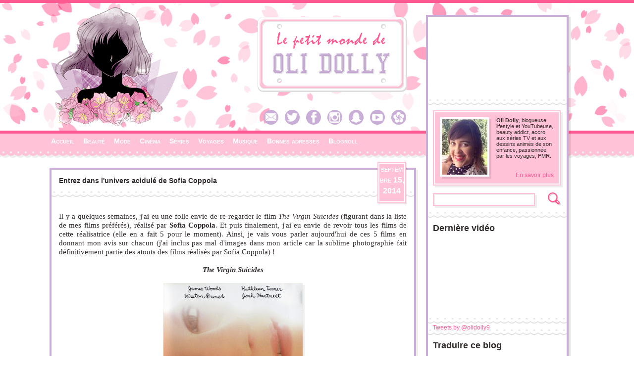

--- FILE ---
content_type: text/html; charset=UTF-8
request_url: https://lepetitmondedeolidolly.blogspot.com/2014/09/entrez-dans-lunivers-acidule-de-sofia.html
body_size: 29625
content:
<!DOCTYPE html>
<html xmlns='http://www.w3.org/1999/xhtml' xmlns:b='http://www.google.com/2005/gml/b' xmlns:data='http://www.google.com/2005/gml/data' xmlns:expr='http://www.google.com/2005/gml/expr'>
<head>
<link href='https://www.blogger.com/static/v1/widgets/2944754296-widget_css_bundle.css' rel='stylesheet' type='text/css'/>
<meta content='text/html; charset=UTF-8' http-equiv='Content-Type'/>
<meta content='blogger' name='generator'/>
<link href='https://lepetitmondedeolidolly.blogspot.com/favicon.ico' rel='icon' type='image/x-icon'/>
<link href='http://lepetitmondedeolidolly.blogspot.com/2014/09/entrez-dans-lunivers-acidule-de-sofia.html' rel='canonical'/>
<link rel="alternate" type="application/atom+xml" title="Le Petit Monde de Oli Dolly - Atom" href="https://lepetitmondedeolidolly.blogspot.com/feeds/posts/default" />
<link rel="alternate" type="application/rss+xml" title="Le Petit Monde de Oli Dolly - RSS" href="https://lepetitmondedeolidolly.blogspot.com/feeds/posts/default?alt=rss" />
<link rel="service.post" type="application/atom+xml" title="Le Petit Monde de Oli Dolly - Atom" href="https://www.blogger.com/feeds/476058821860133282/posts/default" />

<link rel="alternate" type="application/atom+xml" title="Le Petit Monde de Oli Dolly - Atom" href="https://lepetitmondedeolidolly.blogspot.com/feeds/7687805684496846297/comments/default" />
<!--Can't find substitution for tag [blog.ieCssRetrofitLinks]-->
<link href='https://blogger.googleusercontent.com/img/b/R29vZ2xl/AVvXsEjZHcyeRCU6nCoF9PKK6dN5zP10EECJUYy7iJka8lvN9ZhW2Eg9emo00oA6c8lI28s0hyphenhyphenf4G2e9tOVhRnp_YSdhekLbknlTZpclw3IFUvB7ALnGq9GK7TnEEGoVD-RVjKRnRXQhSCSF5hA/s400/49168.jpg' rel='image_src'/>
<meta content='http://lepetitmondedeolidolly.blogspot.com/2014/09/entrez-dans-lunivers-acidule-de-sofia.html' property='og:url'/>
<meta content='Entrez dans l&#39;univers acidulé de Sofia Coppola ' property='og:title'/>
<meta content=' Il y a quelques semaines, j&#39;ai eu une folle envie de re-regarder le film The Virgin Suicides (figurant dans la liste de mes films préférés)...' property='og:description'/>
<meta content='https://blogger.googleusercontent.com/img/b/R29vZ2xl/AVvXsEjZHcyeRCU6nCoF9PKK6dN5zP10EECJUYy7iJka8lvN9ZhW2Eg9emo00oA6c8lI28s0hyphenhyphenf4G2e9tOVhRnp_YSdhekLbknlTZpclw3IFUvB7ALnGq9GK7TnEEGoVD-RVjKRnRXQhSCSF5hA/w1200-h630-p-k-no-nu/49168.jpg' property='og:image'/>
<title>
Entrez dans l'univers acidulé de Sofia Coppola 
          | 
          Le Petit Monde de Oli Dolly
</title>
<style id='page-skin-1' type='text/css'><!--
body#layout #widgetID { The Properties For Widget In Layout Page Goes Here } body { background:white; color:black; }
html, body {
min-height: 100%;
width: 100%;
}
body {
background: #ffffff;
padding: 0px;
margin: 0px;
color: #322c2c;
font-size: 12px;
font-family: sans-serif;
}
a {
color: #ff5991;
text-decoration: none;
}
#wrapper {
min-height: 100% !important;
height: 100% !important;
width: 100%;
position: relative;
}
/* Start header style */
header {
margin: 0 0 10px 0;
}
#Header1 {
height: 258px;
background: url('https://blogger.googleusercontent.com/img/b/R29vZ2xl/AVvXsEjHRN7nQnloK8rgmwOGg2XwJCoPTM8N2iMI34xotWY1EORWVuSDGaCLM87WWxzwpwYJ6szR0XZ_XwyjsbA_NW_MBooIIzkti-5QsgZQlgNuX0E5gC7DwyMzc3oDo_W5z-hqIjfnBSgv3_o/s1600/olibannerbg.png');
border-bottom: 6px #ff5991 solid;
border-top: 6px #ff5991 solid;
}
#HTML5 {
height: 49px;
margin-top: -12px;
background: url('https://blogger.googleusercontent.com/img/b/R29vZ2xl/AVvXsEi5-kxLqepYYbw8yXmc-dAcOKXUZkAfB4opAIGoR2g4iZbLyysQYlGPoY4kDOWlIbhjygIbveyrK_TeVEVRsckvzoWFL4P-HAkBxFZ_Sdy-NGc_Y6FNouaqLS1tdMvLawoB5BMnJvdHMVU/s1600/nav.png');
}
#HTML5 ul {
padding: 7px 340px 0 100px;
}
#HTML5 li {
display: inline;
list-style-type: none;
margin: 10px 12px 10px 3px;
}
#HTML5 a {
color: #ffffff;
text-decoration: none;
font-variant: small-caps;
font-weight: bold;
font-size: 14px;
font-family: "Arial Black", Arial, sans-serif;
}
#HTML5 a:hover, #HTML1 a:active {
color: #ff5991;
}
#HTML1 {
position: absolute;
top: 34px;
left: 520px;
}
#HTML4 {
position: absolute;
left: 492px;
top: 210px;
}
#HTML4 li {
height: 30px;
width: 30px;
display: inline-block;
list-style-type: none;
margin-right: 10px;
}
#iconmail {
background: url('https://blogger.googleusercontent.com/img/b/R29vZ2xl/AVvXsEjKaec_kQsiakOw6hofqEOWk1OJxhljxz_EceAJDpNHDwJMLBE2JX2hXHfuYPaZwTvgtGRSfYaeNNKrzSPjk8oX5J4nx6uSdwCqswmJ-WTaCWXqPCImZHf-bZJ-__xONzyOkHav37lM6O4/s1600/mail1.png')
}
#iconmail:hover {
background: url('https://blogger.googleusercontent.com/img/b/R29vZ2xl/AVvXsEg24WXzQlxwkKRe8a-Q82mOILr_do2Qn1F8zaNf3rlu-0Hsk5H6gQNGlhFmVHr6wNFQWnai8R6fifMNJ9_2qEy3hr4IWKJQOUqQjNwZQ5O_N4GxaOkJoVaIsUWa6Un0Hj8sbv17cxm729U/s1600/mail2.png')
}
#icontwitter {
background: url('https://blogger.googleusercontent.com/img/b/R29vZ2xl/AVvXsEhNRXz0xxzvZCcCV0r0fZQNuSVR4OQKeRGaUFuRErjNOR45gYu8C6fTA4koFClKdm11FJDne0rjZoHykEuoNeRAFruU8Lc7d6nlumm3I3RXKXkUqRCv6M_xO-rDco2kNl9QcqT52srPMRs/s1600/twitter1.png')
}
#icontwitter:hover {
background: url('https://blogger.googleusercontent.com/img/b/R29vZ2xl/AVvXsEjOPUtEK32iHFmxalvHLVJxx5HTu6N-1WY9ooYbY9_C8xhrY3JppLd8Id2q0gtmE-80IiZs_NMIP5-Kh547BH18ZTiiQ3IPRQFf2_7SrvVe7vfkp_juiL9ZfQlJdt25bx_bW2r9we6Bvq0/s1600/twitter2.png')
}
#iconfacebook {
background: url('https://blogger.googleusercontent.com/img/b/R29vZ2xl/AVvXsEg_T9p9l5RSgLSTMztr2wcuoXeK_O8rjVzvYEJkGhnchGEytqGiZk23nxEFPtEFW4CoNSs2WHsGt2PL8vhfAe_XOMpKyf2vexVSDiDOElccl1LtNmzE_1TIYyOCmMjMVoX8h1MIO5Nv804/s1600/facebook1.png')
}
#iconfacebook:hover {
background: url('https://blogger.googleusercontent.com/img/b/R29vZ2xl/AVvXsEgsqY_q_cN0F2fPJ74Oz-aduakd0CEXxFsJINYs_hyIYUa8A0XPuFtuaXFtvsIKSsk0m4Rr_MbzXSW_VLJY0QLwJjU1qAhMhfgvyAt7-Ygi6LPpxTJghQA4Ax7EsQOKx2bGIbAbjXy7nkQ/s1600/facebook2.png')
}
#iconinstagram {
background: url('https://blogger.googleusercontent.com/img/b/R29vZ2xl/AVvXsEgmzMLmIwwhHnrDHaHJ-HhGZXnbIq6K9UhyZcaRdyLIfhJe_cdB6mcWvWeHMqyULRC-7s5Zjgv29QAjs56X6mRifXsm2BUpIPPLEpbYI4DutB5I_sH5869MDeBqG3lp1l_OrTjASeaniV4/s1600/instagram1.png')
}
#iconinstagram:hover {
background: url('https://blogger.googleusercontent.com/img/b/R29vZ2xl/AVvXsEhIeTvTUkO8oydO2m4wbvpv69mwGOweoIv-N8AMLpMTEbVY5IJrZCckm-64FeUKFnvBMCsOJ7dnAk3iztFWwXwJtfVk11VRGMCorBruoC4K81GPVFChbesHnLcma7iYPGlSyFJDXgVD5uQ/s1600/instagram2.png')
}
#iconsnapchat {
background: url('https://blogger.googleusercontent.com/img/b/R29vZ2xl/AVvXsEiYcn2jSXlKkztMIRc9rBxCkQqk5g8Ijb96bEr_xXv77PHERwAHJzqrTlxpqrAJ_J-sIa3Aks2PyetVSYs95m18f6Ebgz7aP8IVm8FFPBmdlOlg8GOpchN202HIRWGa8or8j35P1aLglKw/s1600/snapchat1.png')
}
#iconsnapchat:hover {
background: url('https://blogger.googleusercontent.com/img/b/R29vZ2xl/AVvXsEj2BmcQ6AqE8P5OMUmxtGu18mcALtVZkvpXMO7yCDpsfMASwtGkqxgCnZK6yg0rpLzDbRAF9eGWkddftO_uBhi3m_bOLhev4sc8gYOOppx77p-dTGiqkH_4msbvzx7iGW5nutX6YmcY2lY/s1600/snapchat2.png')
}
#iconyoutube {
background: url('https://blogger.googleusercontent.com/img/b/R29vZ2xl/AVvXsEi1KRm2nGi0UtGm21GXJ6yO_1yr3EuOWFeXekuJWFxlFV0A_Tq8I3zEM_DEbhNcFv43YpFc1e53wLr0Ns9Pf_T9hppc9Adt3rJCQ8Wkxp2H18DR-yn1c6BO4ru-_pVXUtgbL_toH0F_xuU/s1600/youtube1.png')
}
#iconyoutube:hover {
background: url('https://blogger.googleusercontent.com/img/b/R29vZ2xl/AVvXsEjQUtZjYnOGtBjnY4rLFVk4txp58DO2LSq2O1Xf2T6BdhYtna688Rchc4Dh0nb_wQP8tLvFPD5upq76DJCsBfGigXXscFZaC0vJCN-fVxEbP-evuYKrGstH9EtGG6Xv222-PXFpjCXoQnc/s1600/youtube2.png')
}
#iconhellocotton {
background: url('https://blogger.googleusercontent.com/img/b/R29vZ2xl/AVvXsEilChzRlcl_7DfgPFCg4zqTnAvirw5Iu1A6X9Gw-HgcMB-kHBDZBzq9k9orZi1n5rn-yp2BxF71dEJ5dnlhcHVDsuyDn5KlinMKDYspjsNsQM4I3MgJOTokZ07V1mdMCfMXIy3rrs-T8lw/s1600/hellocotton1.png')
}
#iconhellocotton:hover {
background: url('https://blogger.googleusercontent.com/img/b/R29vZ2xl/AVvXsEgCiwMRHJD_Tm-l3yteLrgk33EKy-1jUGPZaP513mnhx8lvE46HKfKm4shHUeCoTkyv4LwBzxvptHjGeASbESH-Pguod3EUZDedr2RsUGRXUMHfOuOvE4HCsI5pXv7zV5-o-9a4uC7TdbU/s1600/hellocotton2.png')
}
/* Start content style */
article {
float: left;
padding-bottom: 35px;
width: 740px;
margin: 10px 20px 0 100px;
}
.custom-timestamp {
position: absolute;
z-index: 20;
height: 76px;
width: 50px;
padding: 2px;
margin: -30px 10px 0 658px;
background: #fff;
border: solid 2px #ffc2d6;
box-shadow: 2px 2px rgba(0, 0, 0, 0.07);
clear: left;
}
.actual-timestamp {
height: 76px;
width: 50px;
background: #ffc2d6;
text-align: center;
color: #fff;
font-size: 16px;
font-family: "Arial Black", sans-serif;
font-variant: small-caps;
font-weight: 600;
line-height: 22px;
}
.post-outer {
border: solid 4px #c9add6;
box-shadow: 4px 4px #eeeeee;
overflow: hidden;
}
.post-title {
height: 42px;
padding: 0 15px;
color: #322c2c;
background: url("https://blogger.googleusercontent.com/img/b/R29vZ2xl/AVvXsEjEPh7o-Roj9ruE5tZPwOEQrC6XFqiJJ2Gc2T2EV__6v-ZTtv5R18c-reWCm3ZzNrl2gzJka1idsOK-RTSsTF97TUOchTfHVqryTDZPIGCPUDcS5GfVHeOyiu_6eOcPtZ7oGtN5FIPu7RI/s1600/separator.png") repeat-x;
background-position: bottom;
}
.post-body {
width: auto;
padding: 15px 15px 25px 15px;
background: url("https://blogger.googleusercontent.com/img/b/R29vZ2xl/AVvXsEjEPh7o-Roj9ruE5tZPwOEQrC6XFqiJJ2Gc2T2EV__6v-ZTtv5R18c-reWCm3ZzNrl2gzJka1idsOK-RTSsTF97TUOchTfHVqryTDZPIGCPUDcS5GfVHeOyiu_6eOcPtZ7oGtN5FIPu7RI/s1600/separator.png") repeat-x;
background-position: bottom;
}
.entry-content {
font-size: 15px;
line-height: 18px;
font-family: "times new roman", serif;
}
.post-body img {
box-shadow: 4px 4px #eeeeee;
}
.post-footer {
width: auto;
padding: 15px 15px 28px 15px;
background: url("https://blogger.googleusercontent.com/img/b/R29vZ2xl/AVvXsEjEPh7o-Roj9ruE5tZPwOEQrC6XFqiJJ2Gc2T2EV__6v-ZTtv5R18c-reWCm3ZzNrl2gzJka1idsOK-RTSsTF97TUOchTfHVqryTDZPIGCPUDcS5GfVHeOyiu_6eOcPtZ7oGtN5FIPu7RI/s1600/separator.png") repeat-x;
background-position: bottom;
}
.comments {
width: auto;
padding: 0 15px 0px 15px;
}
.comment-form p {
margin: 0;
}
#comment-post-message {
margin: 4px 0 0 0;
}
.comments-content, .comment-thread, .comment-thread ol, .comment-thread ol li, .loadmore.loaded {
margin: 0 !important;
}
.comment-block {
margin: 0 !important;
border: none;
}
.comment-replies {
margin: 0 !important;
padding: 10px 10px 0 10px;
}
.thread-toggle {
margin-bottom: 10px;
}
li li.comment {
margin: 0 0 20px 0 !important;
padding: 0 0 0 10px !important;
border-left: solid 1px #c9add6;
}
.blogger-comment-from-post {
height: auto;
min-height: 210px;
}
span.datetime.secondary-text::before {
content: "le ";
}
.post-timestamp, div.avatar-image-container {
: none;
}
.status-msg-wrap {
float: left;
width: 712px;
padding: 10px 0;
margin-bottom: 20px;
border: solid 4px #ffc2d6;
box-shadow: 4px 4px #eeeeee;
}
.status-msg-border {
border: none !important;
}
.status-msg-body {
background: #fff;
}
/* Start sidebar style */
aside {
float: left;
clear: right;
position: absolute;
top: 30px;
bottom: 0px;
left: 860px;
width: 280px;
background: #ffffff;
border: 4px solid #c9add6;
box-shadow: 4px 4px rgba(0, 0, 0, 0.1);
}
#BlogSearch1, #HTML8, #HTML7, #HTML6, #Translate1, #Label1 {
background: url("https://blogger.googleusercontent.com/img/b/R29vZ2xl/AVvXsEjEPh7o-Roj9ruE5tZPwOEQrC6XFqiJJ2Gc2T2EV__6v-ZTtv5R18c-reWCm3ZzNrl2gzJka1idsOK-RTSsTF97TUOchTfHVqryTDZPIGCPUDcS5GfVHeOyiu_6eOcPtZ7oGtN5FIPu7RI/s1600/separator.png") repeat-x;
background-position: bottom;
}
.widget H2 {
margin: 10px 0 !important;
}
#HTML2 {
background: #fff;
border: 2px solid #ffc2d6;
height: 144px;
width: 250px;
margin: 10px 10px 10px;
padding: 2px;
box-shadow: 4px 4px #eeeeee;
}
#HTML2in {
position: relative;
background: #ffc2d6;
height: 124px;
width: 230px;
padding: 10px;
}
#HTML2pic {
float: left;
background: #fff;
height: 112px;
width: 92px;
padding: 4px;
margin-right: 14px;
box-shadow: 4px 4px rgba(0, 0, 0, 0.1);
}
#HTML2txt {
font-size: 11px;
}
#HTML2link {
position: absolute;
top: 120px;
right: 10px;
}
#HTML2link a {
color: #ff5991;
}
#BlogSearch1 {
padding: 4px 10px 20px 10px;
}
#HTML8, #Label1 {
padding: 0 10px 20px 10px;
}
#FeaturedPost1 h3 {
margin: 0 0 4px 0;
}
#HTML7 {
padding: 8px 5px 18px 5px;
}
#HTML6 {
padding: 0 10px 9px 10px;
}
#Translate1 {
padding: 0 10px 22px 10px;
}
#BlogArchive1 {
padding: 0 10px;
}
input[type=text], select {
height: 26px;
width: 206px;
background: #ffffff;
border: 2px solid #ffc2d6 !important;
box-sizing: border-box !important;
box-shadow: 4px 4px #eeeeee, inset 2px 2px #eeeeee;
}
input[type=text]:focus {
outline: none;
border: 2px solid #ffc2d6 !important;
box-sizing: border-box !important;
box-shadow: 4px 4px #eeeeee, inset 2px 2px #eeeeee;
}
input.gsc-search-button {
border: 0px #fff !important;
height: 28px !important;
width: 28px !important;
padding: 2px;
background-color: #fff !important;
background-image: url('https://blogger.googleusercontent.com/img/b/R29vZ2xl/AVvXsEglC_8vIAU2pZeW0hnahhgA0Y_dVH33OmCZAHlmKwMF46ENGmZi9duTx4lzCQXPXF89gmUZQZ2MTv9eLg4doAmr0TfzXRLIi8Ow0nlq1Y76ZKxlgTvfmsH8z_ZTKOlgOHeYvdXf8py0NoA/s1600/magnifier.png') !important;
background-repeat: no-repeat !important;
text-indent: 100px;
}
.gsc-above-wrapper-area {
border: none !important;
}
.gsc-tabsArea, .gsc-result-info, .BlogSearch .title {
display: none;
}
#uds-searchControl a, #uds-searchControl a b, .gs-title, .gs-result a {
color: #ff5991 !important;
text-decoration: underline !important;
}
div.gsc-results.gsc-webResult {
border: 4px solid #ffc2d6 !important;
box-shadow: 4px 4px #eeeeee;
}
.gsc-webResult .gsc-result {
border-bottom: 1px solid #ffc2d6 !important;
}
.gsc-control {
max-width: 720px !important;
}
.gs-visibleUrl {
color: #c9add6 !important;
}
.gsc-cursor-box {
margin-top: 6px;
}
.gsc-cursor-current-page {
color: #ff5991 !important;
}
.gsc-clear-button {
top: 16px !important;
right: -5px !important;
}
div#:0.targetLanguage.goog-te-gadget-simple {
width: 240 !important;
}
/* Start footer style */
footer {
position: relative;
clear: both;
width: 100%;
margin-top: -35px;
height: 21px;
background: url('https://blogger.googleusercontent.com/img/b/R29vZ2xl/AVvXsEhLEae-KokHmz57rQL4CCFXcXrqZGfeCnX6idSpBUY4At91Vs-zm6OJwTdFluBkSJI0_KKipF1UMCQCJrjo_iGFAoKY0ckxd1FZW9Ly2KIh4BNI9cjL4McQ-J8pjK0FKJSfst6WV3RkpK8/s1600/footer.png');
color: #ff5991;
font-size: 11px;
text-align: center;
padding-top: 14px;
}
footer a {
color: #ff5991;
text-decoration: none;
}

--></style>
<script type='text/javascript'>
      posts_no_thumb_sum = 100;
      posts_thumb_sum = 100;
    </script>
<script type='text/javascript'>
      //<![CDATA[
        function removeHtmlTag(strx,chop){
        if(strx.indexOf("<")!=-1)
        {
        var s = strx.split("<");
        for(var i=0;i<s.length;i++){
        if(s[i].indexOf(">")!=-1){
        s[i] = s[i].substring(s[i].indexOf(">")+1,s[i].length);
        }
        }
        strx = s.join("");
        }
        chop = (chop < strx.length-1) ? chop : strx.length-2;
        while(strx.charAt(chop-1)!=' ' && strx.indexOf(' ',chop)!=-1) chop++;
        strx = strx.substring(0,chop-1);
        return strx+'...';
        }
        function createSummaryAndThumb(pID, pURL, pTITLE){
        var div = document.getElementById(pID);
        var imgtag = "";
        var img = div.getElementsByTagName("img");
        var summ = posts_no_thumb_sum;
        if(img.length>=1) {
        imgtag = '<span class="posts-thumb" style="float:left; margin-right: 10px;"><a href="'+ pURL +'"><img src="'+img[0].src+'" /></a></span>';
        summ = posts_thumb_sum;
        }

        else {
        imgtag = '<span class="posts-thumb" style="float:left; margin-right: 10px;"><a href="'+ pURL +'" title="'+ pTITLE+'"><img src="https://blogger.googleusercontent.com/img/b/R29vZ2xl/AVvXsEhB6KpmR3TBvOXUfA6PyBwmt1WrrWLI_UqNxu5ad9K9L1dijdrHVklMpq4GqobIS5rq6M7thm-YtzrCa6n0_wvEHEzsg6-0iwaP0Yu2dUKhkg9Avn7-pplhVZ0o4DTR0BYSe53DG2ofai7M/s1600/sorry-image-not-available.png" style="margin-top: -30px;" /></a></span>';
        summ = posts_thumb_sum;
        }

        var summary = imgtag + '<a href="'+ pURL +'"><div class="post-summary-text"><div class"post-summary-detail">' + removeHtmlTag(div.innerHTML,summ) + '</div></div></a>';
        div.innerHTML = summary;
        }
      //]]>
    </script>
<link href="//fonts.googleapis.com/css?family=Open+Sans+Condensed:300" rel="stylesheet" type="text/css">
<link href="//fonts.googleapis.com/css?family=Pacifico" rel="stylesheet" type="text/css">
<link href='https://www.blogger.com/dyn-css/authorization.css?targetBlogID=476058821860133282&amp;zx=ca457367-d6bd-46d1-a627-71179aeceff0' media='none' onload='if(media!=&#39;all&#39;)media=&#39;all&#39;' rel='stylesheet'/><noscript><link href='https://www.blogger.com/dyn-css/authorization.css?targetBlogID=476058821860133282&amp;zx=ca457367-d6bd-46d1-a627-71179aeceff0' rel='stylesheet'/></noscript>
<meta name='google-adsense-platform-account' content='ca-host-pub-1556223355139109'/>
<meta name='google-adsense-platform-domain' content='blogspot.com'/>

<!-- data-ad-client=ca-pub-1205904852771980 -->

</head>
<body>
<div id='wrapper'>
<header>
<div class='header section' id='header'><div class='widget Header' data-version='1' id='Header1'>
<div id='header-inner'>
<a href='https://lepetitmondedeolidolly.blogspot.com/' style='display: block'>
<img alt='Le Petit Monde de Oli Dolly' height='258px; ' id='Header1_headerimg' src='https://blogger.googleusercontent.com/img/b/R29vZ2xl/AVvXsEiAsxgfwYInxKgVFvVTXnA70ef_CzuImKU1lwJXvxgix8z6ENmUW98DxggiIiQkoOQQSiojntfvyEJwQTwO9EvNBm_S2zJy0vRJlqGqu5xL00ibdAcpl3iZjBXdB5yoleybn3ldDQF99Q/s1600/banner.jpg' style='display: block' width='1280px; '/>
</a>
</div>
</div><div class='widget HTML' data-version='1' id='HTML1'>
<div class='widget-content'>
<a href="http://lepetitmondedeolidolly.blogspot.fr/"><img src="https://blogger.googleusercontent.com/img/b/R29vZ2xl/AVvXsEhSnoOyyLZ5wVQMHB-grPF5XY1hcHpcYyjd11wIghyDNQtiyzOIEdirItB7SjOBfYEoWtrZLYpMxWJBp6Al7sQB4XCoXgAzsS0Ge7a9Civncz-F4W_yakH0HJIsoYNkzf4VvmZD_kyGLw/s1600/plate.png" /></a>
</div>
<div class='clear'></div>
</div><div class='widget HTML' data-version='1' id='HTML4'>
<div class='widget-content'>
<ul>
<a href="mailto:oli-dolly@hotmail.fr" title="Contactez-moi par e-mail"><li id="iconmail"></li></a>
<a href="https://twitter.com/olidolly9" title="Twitter"><li id="icontwitter"></li></a>
<a href="https://www.facebook.com/pages/Le-Petit-Monde-de-Oli-Dolly/315241735179512/" title="Facebook"><li id="iconfacebook"></li></a>
<a href="https://www.instagram.com/olidolly09/" title="Instagram"><li id="iconinstagram"></li></a>
<a href="http://www.snapchat.com/add/oli_dolly" title="Ajoutez-moi sur Snapchat"><li id="iconsnapchat"></li></a>
<a href="https://www.youtube.com/user/tinkerbell92400" title="Cha&icirc;ne youtube"><li id="iconyoutube"></li></a>
<a href="http://www.hellocoton.fr/mapage/olidolly" title="Hello Cotton"><li id="iconhellocotton"></li></a>
</ul>
</div>
<div class='clear'></div>
</div><div class='widget HTML' data-version='1' id='HTML5'>
<div class='widget-content'>
<ul>
<li><a href="http://lepetitmondedeolidolly.blogspot.fr/">Accueil</a></li>
<li><a href="http://lepetitmondedeolidolly.blogspot.fr/search/label/beaut%C3%A9">Beaut&eacute</a></li>
<li><a href="http://lepetitmondedeolidolly.blogspot.fr/search/label/mode">Mode</a></li>
<li><a href="http://lepetitmondedeolidolly.blogspot.fr/search/label/cin%C3%A9ma">Cin&eacute;ma</a></li>
<li><a href="http://lepetitmondedeolidolly.blogspot.fr/search/label/s%C3%A9ries">S&eacute;ries</a></li>
<li><a href="http://lepetitmondedeolidolly.blogspot.fr/search/label/Voyages">Voyages</a></li>
<li><a href="http://lepetitmondedeolidolly.blogspot.fr/search/label/musique">Musique</a></li>
<li><a href="http://lepetitmondedeolidolly.blogspot.fr/search/label/bonnes%20adresses">Bonnes adresses</a></li>
<li><a href="http://lepetitmondedeolidolly.blogspot.fr/p/blogroll.html">Blogroll</a></li>
</ul>
</div>
<div class='clear'></div>
</div></div>
</header>
<article>
<div class='main section' id='main'><div class='widget Blog' data-version='1' id='Blog1'>
<div class='blog-posts hfeed'>

          <div class="date-outer">
        

          <div class="date-posts">
        
<div class='post-outer'>
<div class='post hentry uncustomized-post-template' itemprop='blogPost' itemscope='itemscope' itemtype='http://schema.org/BlogPosting'>
<div class='custom-timestamp'>
<div class='actual-timestamp'>septembre 15, 2014</div>
</div>
<meta content='https://blogger.googleusercontent.com/img/b/R29vZ2xl/AVvXsEjZHcyeRCU6nCoF9PKK6dN5zP10EECJUYy7iJka8lvN9ZhW2Eg9emo00oA6c8lI28s0hyphenhyphenf4G2e9tOVhRnp_YSdhekLbknlTZpclw3IFUvB7ALnGq9GK7TnEEGoVD-RVjKRnRXQhSCSF5hA/s400/49168.jpg' itemprop='image_url'/>
<meta content='476058821860133282' itemprop='blogId'/>
<meta content='7687805684496846297' itemprop='postId'/>
<a name='7687805684496846297'></a>
<div class='post-title-wrap'>
<a class='post-title-link' href='https://lepetitmondedeolidolly.blogspot.com/2014/09/entrez-dans-lunivers-acidule-de-sofia.html'>
<h3 class='post-title entry-title' itemprop='name'>
Entrez dans l'univers acidulé de Sofia Coppola 
</h3>
</a>
</div>
<div class='post-header'>
<div class='post-header-line-1'></div>
</div>
<div class='post-body entry-content' id='post-body-7687805684496846297' itemprop='description articleBody'>
<div style="text-align: justify;">
Il y a quelques semaines, j'ai eu une folle envie de re-regarder le film <i>The Virgin Suicides </i>(figurant dans la liste de mes films préférés), réalisé par<b> Sofia Coppola</b>. Et puis finalement, j'ai eu envie de revoir tous les films de cette réalisatrice (elle en a fait 5 pour le moment). Ainsi, je vais vous parler aujourd'hui de ces 5 films en donnant mon avis sur chacun (j'ai inclus pas mal d'images dans mon article car la sublime photographie fait définitivement partie des atouts des films réalisés par Sofia Coppola) !</div>
<br />
<div class="separator" style="clear: both; text-align: center;">
</div>
<div style="text-align: center;">
<i><b>The Virgin Suicides</b></i><br />
<br />
<a href="https://blogger.googleusercontent.com/img/b/R29vZ2xl/AVvXsEjZHcyeRCU6nCoF9PKK6dN5zP10EECJUYy7iJka8lvN9ZhW2Eg9emo00oA6c8lI28s0hyphenhyphenf4G2e9tOVhRnp_YSdhekLbknlTZpclw3IFUvB7ALnGq9GK7TnEEGoVD-RVjKRnRXQhSCSF5hA/s1600/49168.jpg" style="margin-left: 1em; margin-right: 1em;"><img alt="The Virgin Suicides affiche" border="0" height="400" src="https://blogger.googleusercontent.com/img/b/R29vZ2xl/AVvXsEjZHcyeRCU6nCoF9PKK6dN5zP10EECJUYy7iJka8lvN9ZhW2Eg9emo00oA6c8lI28s0hyphenhyphenf4G2e9tOVhRnp_YSdhekLbknlTZpclw3IFUvB7ALnGq9GK7TnEEGoVD-RVjKRnRXQhSCSF5hA/s400/49168.jpg" title="The Virgin Suicides affiche" width="281" /></a><br />
<a name="more"></a><div style="text-align: justify;">
<br /></div>
<div style="text-align: justify;">
<b>Synopsis</b> : Dans une ville américaine tranquille et puritaine des années soixante-dix, Cecilia Lisbon, treize ans, tente de se suicider. Elle a quatre sœurs, de jolies adolescentes. Cet incident éclaire d'un jour nouveau le mode de vie de toute la famille. L'histoire, relatée par l&#8217;intermédiaire de la vision des garçons du voisinage, obsédés par ces sœurs mystérieuses, dépeint avec cynisme la vie adolescente. Petit a petit, la famille se referme et les filles reçoivent rapidement l'interdiction de sortir. Alors que la situation s'enlise, les garçons envisagent de secourir les filles.</div>
<div style="text-align: left;">
<br />
<div class="separator" style="clear: both; text-align: center;">
<a href="https://blogger.googleusercontent.com/img/b/R29vZ2xl/AVvXsEgAA7e5zO3Vag54o3Y7aohg_lgpW87uSFzn1EINxcIguCaCOJ1Y0kqbIg2a5puu8lLJPhMbwC4BTBuXEkzMp3GFxe7Ztzz706Kfyt6T53D69LIArXXG6k0H-aWlVlBqDN5YHo7NmMLI_Sc/s1600/The+virgin+suicides+3.jpg" imageanchor="1" style="margin-left: 1em; margin-right: 1em;"><img alt="The Virgin Suicides Sofia Coppola" border="0" height="190" src="https://blogger.googleusercontent.com/img/b/R29vZ2xl/AVvXsEgAA7e5zO3Vag54o3Y7aohg_lgpW87uSFzn1EINxcIguCaCOJ1Y0kqbIg2a5puu8lLJPhMbwC4BTBuXEkzMp3GFxe7Ztzz706Kfyt6T53D69LIArXXG6k0H-aWlVlBqDN5YHo7NmMLI_Sc/s400/The+virgin+suicides+3.jpg" title="The Virgin Suicides Sofia Coppola" width="400" /></a></div>
<div class="separator" style="clear: both; text-align: center;">
<img alt="The Virgin Suicides Sofia Coppola" border="0" height="225" src="https://blogger.googleusercontent.com/img/b/R29vZ2xl/AVvXsEjFXxrxjPI_Slge6y5jpmDdXwOByTMtF-0pGh9Io_tjFTOnQCos76sVP17nuSZdUsDpyljfYUTqOFgWShy7VAeLoQ7VpU6v2m6ZkEZVGR0Ry1FfUhy0Z2csyW-nOeENzyBlBeNHkmJ4JRQ/s400/The+virgin+suicides+2.jpg" title="The Virgin Suicides Sofia Coppola" width="400" /></div>
<div style="text-align: left;">
<i><br /></i><i>The Virgin Suicides,</i> qui est le premier film réalisé par Sofia Coppola, est un réel chef d&#8217;œuvre du cinéma ! Sofia Coppola a choisi de mettre l'accent sur le ressenti de ce mal être vécu par ces cinq sœurs (âgées de 13 à 17 ans), et sur le côté artistique. Et le résultat est très réussi ! Finalement, le thème de ce film, qui reste un thème d'actualité, est très morbide, mais la réalisatrice traitre cela tout en finesse (avec une mise en scène parfaite et très artistique). Ce film n'est pas bourré de dialogues inutiles, la réalisatrice préférant se concentrer sur le ressenti assez cynique sur la fin de l'innocence des protagonistes, et sur l'artistique (malgré une ambiance très pesante, la photographie est acidulée et colorée). Le fait que la narration soit faite par les garçons qui observent ces 5 sœurs dont ils sont complètement fascinés apporte un certain mystère. Qui sont réellement ces jeunes filles ? Comment vivent-elles ? Pourquoi font-elles ce choix si tragique de mettre fin à leurs jours ? Le casting fut très bien choisi car les actrices jouant les cinq sœurs (dont Kirsten Dunst et A.J Cook) sont parfaites ! A noter que Josh Hartnett (<i>Pearl Harbor, Sin City.</i>..) et Hayden Christensen (<i>Star Wars, Takers, La Maison sur l'Océan</i>...) font leurs débuts au cinéma dans ce film. Le choix de la bande-originale a aussi son rôle dans le splendide rendu de ce film : le groupe Air et son son très aérien. <i><b>The Virgin Suicides</b></i><b> est un film que l'on ressent avant tout, et l'on ne peut qu'être ému(e) par le mal-être de ces adolescentes, tout en étant subjugué(e) par l'esthétique de ce film.</b></div>
<div class="separator" style="clear: both; text-align: center;">
<br /></div>
<div class="separator" style="clear: both; text-align: center;">
<a href="https://blogger.googleusercontent.com/img/b/R29vZ2xl/AVvXsEhVTzhzyriZFKUHdpGQiNkrSEjR_p3lfAhKgc7K0t0lpgoNxDC21bBwDXtUyJQf89bRfxUwTQ22oNQTLWtW-7N6id00I9H_GsyKCaQ-1zM5yKey5zgTeJ01RAeoSfoQMnkq6OiCp4oN-SM/s1600/The+virgin+suicides+5.jpg" imageanchor="1" style="margin-left: 1em; margin-right: 1em;"><img alt="The Virgin Suicides Sofia Coppola" border="0" height="225" src="https://blogger.googleusercontent.com/img/b/R29vZ2xl/AVvXsEhVTzhzyriZFKUHdpGQiNkrSEjR_p3lfAhKgc7K0t0lpgoNxDC21bBwDXtUyJQf89bRfxUwTQ22oNQTLWtW-7N6id00I9H_GsyKCaQ-1zM5yKey5zgTeJ01RAeoSfoQMnkq6OiCp4oN-SM/s400/The+virgin+suicides+5.jpg" title="The Virgin Suicides Sofia Coppola" width="400" /></a></div>
<div class="separator" style="clear: both; text-align: center;">
<a href="https://blogger.googleusercontent.com/img/b/R29vZ2xl/AVvXsEh3y10j81VQbD9OIcxsQG8WNeqmzUrQ3wEzOwnFe6ghFrwXBSJGPWCsDdcOZ6M-yioi8FnDblQbKqSY-A5ohzLV0Y-ltNQ7LnX9GIhO3QFrShe_0otGTSK1_w7xLtDXKuL2YZolLx-tAgQ/s1600/The+virgin+suicides+Sofia+Coppola.jpg" imageanchor="1" style="margin-left: 1em; margin-right: 1em;"><img alt="The Virgin Suicides Sofia Coppola" border="0" height="225" src="https://blogger.googleusercontent.com/img/b/R29vZ2xl/AVvXsEh3y10j81VQbD9OIcxsQG8WNeqmzUrQ3wEzOwnFe6ghFrwXBSJGPWCsDdcOZ6M-yioi8FnDblQbKqSY-A5ohzLV0Y-ltNQ7LnX9GIhO3QFrShe_0otGTSK1_w7xLtDXKuL2YZolLx-tAgQ/s400/The+virgin+suicides+Sofia+Coppola.jpg" title="The Virgin Suicides Sofia Coppola" width="400" /></a></div>
<div class="separator" style="clear: both; text-align: center;">
<a href="https://blogger.googleusercontent.com/img/b/R29vZ2xl/AVvXsEjcSvt1q-OvtjQZl13A4ToA2ZNUmeLr20Meaq8aHwv8iOTYNegGAfC97ZEFSmgde-jd03U5f-NQR6aDHaLRngtMoPtSauWUMgIcOFMbFq625B3YP9heqIRkX_M0_KucrZGXOhBplKqjbRg/s1600/the+virgin-suicides-prom.jpg" imageanchor="1" style="margin-left: 1em; margin-right: 1em;"><img alt="The Virgin Suicides Sofia Coppola" border="0" height="225" src="https://blogger.googleusercontent.com/img/b/R29vZ2xl/AVvXsEjcSvt1q-OvtjQZl13A4ToA2ZNUmeLr20Meaq8aHwv8iOTYNegGAfC97ZEFSmgde-jd03U5f-NQR6aDHaLRngtMoPtSauWUMgIcOFMbFq625B3YP9heqIRkX_M0_KucrZGXOhBplKqjbRg/s400/the+virgin-suicides-prom.jpg" title="The Virgin Suicides Sofia Coppola" width="400" /></a></div>
<div class="separator" style="clear: both; text-align: center;">
<a href="https://blogger.googleusercontent.com/img/b/R29vZ2xl/AVvXsEjaHJYTJDTGtGlfM1zllgW2QCM6W4eRw2JUouBN8jak6q3aNcVznFOnalH1U4v0ZNwLmo1Le1QqkZkf4SpAFzEOXc4C7Li_ahknXrOjLjejGUdshhd6UqrGe8L4G_vqBzQGEAojllarGyg/s1600/The+Virgin+Suicides.jpg" imageanchor="1" style="margin-left: 1em; margin-right: 1em;"><img alt="The Virgin Suicides Kirsten Dunst" border="0" height="262" src="https://blogger.googleusercontent.com/img/b/R29vZ2xl/AVvXsEjaHJYTJDTGtGlfM1zllgW2QCM6W4eRw2JUouBN8jak6q3aNcVznFOnalH1U4v0ZNwLmo1Le1QqkZkf4SpAFzEOXc4C7Li_ahknXrOjLjejGUdshhd6UqrGe8L4G_vqBzQGEAojllarGyg/s400/The+Virgin+Suicides.jpg" title="The Virgin Suicides Kirsten Dunst" width="400" /></a></div>
<div class="separator" style="clear: both; text-align: center;">
<a href="https://blogger.googleusercontent.com/img/b/R29vZ2xl/AVvXsEg-dQ3wQ5PjceRE52EXZwpXzuuRtNAM15EMFG8JeIJthiSyx_GDm0jE7zqCR5el5n_nwT5vDQn4ArEEezEF2o1tA6H4OK7GNZ0UHdy5BsDJLl6jjTixWJViFMa_Awt-rr0zHd1JgtcQGqo/s1600/virgin-suicides.jpg" imageanchor="1" style="margin-left: 1em; margin-right: 1em;"><img alt="The Virgin Suicides Sofia Coppola Lisbon sisters" border="0" height="260" src="https://blogger.googleusercontent.com/img/b/R29vZ2xl/AVvXsEg-dQ3wQ5PjceRE52EXZwpXzuuRtNAM15EMFG8JeIJthiSyx_GDm0jE7zqCR5el5n_nwT5vDQn4ArEEezEF2o1tA6H4OK7GNZ0UHdy5BsDJLl6jjTixWJViFMa_Awt-rr0zHd1JgtcQGqo/s400/virgin-suicides.jpg" title="The Virgin Suicides Sofia Coppola Lisbon sisters" width="400" /></a></div>
<div class="separator" style="clear: both; text-align: center;">
<a href="https://blogger.googleusercontent.com/img/b/R29vZ2xl/AVvXsEi3seldpvmLZaxrJnDgBIXS9w6TCh0e0xBEsmTYgMFE6n8PNyN5dgpXuAgg3YYy6kfiar5I-z9AZZnrndjt6fkOOT6_eqdgdXXflE9Qh5mStyljBsYP-FO7Shc4bzQ2QHu7DqWKCl53Arw/s1600/The+virgin+suicides+4.jpg" imageanchor="1" style="margin-left: 1em; margin-right: 1em;"><img alt="The Virgin Suicides Sofia Coppola " border="0" height="225" src="https://blogger.googleusercontent.com/img/b/R29vZ2xl/AVvXsEi3seldpvmLZaxrJnDgBIXS9w6TCh0e0xBEsmTYgMFE6n8PNyN5dgpXuAgg3YYy6kfiar5I-z9AZZnrndjt6fkOOT6_eqdgdXXflE9Qh5mStyljBsYP-FO7Shc4bzQ2QHu7DqWKCl53Arw/s400/The+virgin+suicides+4.jpg" title="The Virgin Suicides Sofia Coppola " width="400" /></a></div>
<div style="text-align: center;">
<br /></div>
<br />
<div style="text-align: center;">
<b><i>Lost In Translation</i></b></div>
</div>
</div>
<br />
<div class="separator" style="clear: both; text-align: center;">
<a href="https://blogger.googleusercontent.com/img/b/R29vZ2xl/AVvXsEgXQ9fL8lAwt0oUTb7za2753yOZLEfWRtH0xH46JtLm4_73Ub_KFExVSQ6xvq5aYV3xSYAwUCk1t3AYdE2IpYlymKXpnQKZRUj2VIrGZsmX1DeHNmto_kuhyphenhyphenNvarTcLgumqGZfn4gWJWIU/s1600/lost_in_translation_affiche.jpg" imageanchor="1" style="margin-left: 1em; margin-right: 1em;"><img border="0" height="400" src="https://blogger.googleusercontent.com/img/b/R29vZ2xl/AVvXsEgXQ9fL8lAwt0oUTb7za2753yOZLEfWRtH0xH46JtLm4_73Ub_KFExVSQ6xvq5aYV3xSYAwUCk1t3AYdE2IpYlymKXpnQKZRUj2VIrGZsmX1DeHNmto_kuhyphenhyphenNvarTcLgumqGZfn4gWJWIU/s400/lost_in_translation_affiche.jpg" width="258" /></a></div>
<div style="text-align: center;">
<br /></div>
<div style="text-align: justify;">
<b>Synopsis </b>: Bob Harris, acteur sur le déclin, se rend à Tokyo pour tourner un spot publicitaire. Il a conscience qu'il se trompe - il devrait être chez lui avec sa famille, jouer au théâtre ou encore chercher un rôle dans un film -, mais il a besoin d'argent. Du haut de son hôtel de luxe, il contemple la ville, mais ne voit rien. Il est ailleurs, détaché de tout, incapable de s'intégrer à la réalité qui l'entoure, incapable également de dormir à cause du décalage horaire. Dans ce même établissement, Charlotte, une jeune Américaine fraîchement diplômée, accompagne son mari, photographe de mode. Ce dernier semble s'intéresser davantage à son travail qu'à sa femme. Se sentant délaissée, Charlotte cherche un peu d'attention. Elle va en trouver auprès de Bob..</div>
<br />
<div class="separator" style="clear: both; text-align: center;">
<a href="https://blogger.googleusercontent.com/img/b/R29vZ2xl/AVvXsEgFVIppIebGFXlhFdJX3vJ6NJMg3mYT97XFabu4tRVTyyjBD1CY2YjbCaj-unauGm8M71xQ1T9NxpQvveHl3K6k8I7w24L3-XIFkgD_k_oh9yVmDDfwaZdWwRn53ZADYy8MQPO8kliP_FQ/s1600/Charlotte-Bob-lost-in-translation.jpg" imageanchor="1" style="margin-left: 1em; margin-right: 1em;"><img alt="Lost In Translation Sofia Coppola" border="0" height="220" src="https://blogger.googleusercontent.com/img/b/R29vZ2xl/AVvXsEgFVIppIebGFXlhFdJX3vJ6NJMg3mYT97XFabu4tRVTyyjBD1CY2YjbCaj-unauGm8M71xQ1T9NxpQvveHl3K6k8I7w24L3-XIFkgD_k_oh9yVmDDfwaZdWwRn53ZADYy8MQPO8kliP_FQ/s400/Charlotte-Bob-lost-in-translation.jpg" title="Lost In Translation Sofia Coppola" width="400" /></a></div>
<div class="separator" style="clear: both; text-align: center;">
<img alt="Lost In Translation Scarlett Johansson" border="0" height="245" src="https://blogger.googleusercontent.com/img/b/R29vZ2xl/AVvXsEi9g6CVe2_TVhz5k1Nu2kNjkabKxjmSw6w8oftGwyySNWShVZv2XtdvH7zoyVnjkQRf5dEH4y5rJhBJhtd64pjenZWQGxmW1bmnwDD30euUloLmXCSOIVS6zNBWuImEc-y6y7tpT0ocOD4/s400/lost+in+translation.png" title="Lost In Translation Scarlett Johansson" width="400" /></div>
<div style="text-align: left;">
<br />
<div style="text-align: justify;">
<b>Ce deuxième long métrage de Sofia Coppola est mon préféré (avec <i>The Virgin Suicides</i>) ! </b>Malgré un scénario finalement assez simple, quelques longueurs et finalement peu de dialogues, ce film est une pure merveille cinématographique ! Le duo Bill Murray / Scarlett Johansson fonctionne parfaitement. C'est clairement Bill Murray qui crève l'écran, pourtant Scarlett Johansson est géniale dans le rôle de cette jeune femme à la fois sensuelle et gracieuse, fraichement diplômée qui a suivi son mari à Tokyo mais qui est finalement délaissée par ce dernier. Les personnages joués par Bill Murray &amp; Scarlett Johansson vont se rencontrer dans le bar de leur hôtel (étant tous les deux insomniaques à cause du décalage horaire, morts d'ennui et perdus dans une ville étrangère). De là, une amitié profonde et sincère va naitre entre les deux protagonistes. Le scénario ne va pas plus loin que cela, et pourtant ce film est un régal ! Malgré le peu de dialogues, on ne s'ennuie pas du tout dans ce film d'auteur, notamment grâce à la réalisation qui est de toute beauté ! La ville de Tokyo a une grande importance dans ce film. Sofia Coppola met très bien la ville en avant, et joue sur de nombreux stéréotypes (les talk shows japonais, la folie de la ville, la petite taille des japonais - et la grande taille de Bill Murray...), ce qui apporte une touche d'humour. <b>Beaucoup de mélancolie et de simplicité ressortent de cette comédie qui ressemble presque à un documentaire sur certains points.</b></div>
</div>
<div class="separator" style="clear: both; text-align: center;">
<br /></div>
<div class="separator" style="clear: both; text-align: center;">
<a href="https://blogger.googleusercontent.com/img/b/R29vZ2xl/AVvXsEgHu4YMJ6NS3BCEmGR8Oxbfqx2N6hhS8sqFhACyEZEPiu5f71vGL1kRW83BFe5KyEiFe6SYdwchR976idFsxe6eYWYL3Oo64c_QEGoJf-P78HFjU8CWBrukjy31OU_n0id_mltZSQfNFN0/s1600/lost-in-translation+1.jpg" imageanchor="1" style="margin-left: 1em; margin-right: 1em;"><img alt="Lost In Translation Bill Murray" border="0" height="265" src="https://blogger.googleusercontent.com/img/b/R29vZ2xl/AVvXsEgHu4YMJ6NS3BCEmGR8Oxbfqx2N6hhS8sqFhACyEZEPiu5f71vGL1kRW83BFe5KyEiFe6SYdwchR976idFsxe6eYWYL3Oo64c_QEGoJf-P78HFjU8CWBrukjy31OU_n0id_mltZSQfNFN0/s400/lost-in-translation+1.jpg" title="Lost In Translation Bill Murray" width="400" /></a></div>
<div class="separator" style="clear: both; text-align: center;">
<a href="https://blogger.googleusercontent.com/img/b/R29vZ2xl/AVvXsEh75PulvDABcshX3wnmiY_iY-C5rJRN6l0Ch5CaBaLVxRK26QjMmyj8ZZwf4RkNvobJ9IJ7p16-0uFbLH_Mo-5J_pyuZYlqrQDN4EIY7g7mrm4zwqyYf2PymeEZoSkrsNXbWyeV84JzogQ/s1600/lost-in-translation.jpg" imageanchor="1" style="margin-left: 1em; margin-right: 1em;"><img alt="Lost In Translation Sofia Coppola" border="0" height="300" src="https://blogger.googleusercontent.com/img/b/R29vZ2xl/AVvXsEh75PulvDABcshX3wnmiY_iY-C5rJRN6l0Ch5CaBaLVxRK26QjMmyj8ZZwf4RkNvobJ9IJ7p16-0uFbLH_Mo-5J_pyuZYlqrQDN4EIY7g7mrm4zwqyYf2PymeEZoSkrsNXbWyeV84JzogQ/s400/lost-in-translation.jpg" title="Lost In Translation Sofia Coppola" width="400" /></a></div>
<div class="separator" style="clear: both; text-align: center;">
<a href="https://blogger.googleusercontent.com/img/b/R29vZ2xl/AVvXsEiOsdI6p2bbyeYEjRLojeAbSK2wASwrvA3JVkyEwkGd94gPoWEsOUUkHcFV0hwsR6W2mCwgCSWFVGIVcuI2-KiCqIYnFu57eefqgzpc_spnUVRNLI4KDp5awCe6pyCdHbWV6RxuP0Iq970/s1600/Lost_In_Translation+Scarlett.jpeg" imageanchor="1" style="margin-left: 1em; margin-right: 1em;"><img alt="Lost In Translation Scarlett Johansson" border="0" height="225" src="https://blogger.googleusercontent.com/img/b/R29vZ2xl/AVvXsEiOsdI6p2bbyeYEjRLojeAbSK2wASwrvA3JVkyEwkGd94gPoWEsOUUkHcFV0hwsR6W2mCwgCSWFVGIVcuI2-KiCqIYnFu57eefqgzpc_spnUVRNLI4KDp5awCe6pyCdHbWV6RxuP0Iq970/s400/Lost_In_Translation+Scarlett.jpeg" title="Lost In Translation Scarlett Johansson" width="400" /></a></div>
<div class="separator" style="clear: both; text-align: center;">
<a href="https://blogger.googleusercontent.com/img/b/R29vZ2xl/AVvXsEjLVDP-31WKNtZWEUIE3ZOmrtvkb18NrLQJjxVa3kgw7QlKRgmx4MV8BN3_ujue7W2gMf34MHIoumTsoe8O1vNf1x5jNr-uLksnTA2Kci3YbpvCKg6JvwQkaE_dHdK2uvTcUnRqGehtSAM/s1600/lost-in-translation-scarlett-johansson.jpg" imageanchor="1" style="margin-left: 1em; margin-right: 1em;"><img alt="Lost In Translation Scarlett Johansson" border="0" height="265" src="https://blogger.googleusercontent.com/img/b/R29vZ2xl/AVvXsEjLVDP-31WKNtZWEUIE3ZOmrtvkb18NrLQJjxVa3kgw7QlKRgmx4MV8BN3_ujue7W2gMf34MHIoumTsoe8O1vNf1x5jNr-uLksnTA2Kci3YbpvCKg6JvwQkaE_dHdK2uvTcUnRqGehtSAM/s400/lost-in-translation-scarlett-johansson.jpg" title="Lost In Translation Scarlett Johansson" width="400" /></a></div>
<div style="text-align: center;">
<br /></div>
<br />
<div class="separator" style="clear: both; text-align: center;">
</div>
<div style="text-align: center;">
<i><b>Marie Antoinette</b></i><br />
<br />
<a href="https://blogger.googleusercontent.com/img/b/R29vZ2xl/AVvXsEiTIOS0QA8522eaTdzi1quVPXAfGoayldMEABaZ18wt13L5SZdPuz_hZ8AhCyFY5N8MZqLExH9Blj3dFXYPICJzJUP_IxRYM8n_yYfTlgEeZJAryyqpGnSuepOlt4qPo7VLj7RQV0Ub8bY/s1600/marie-antoinette+affiche.jpg" style="margin-left: 1em; margin-right: 1em;"><img alt="Marie Antoinette affiche" border="0" height="400" src="https://blogger.googleusercontent.com/img/b/R29vZ2xl/AVvXsEiTIOS0QA8522eaTdzi1quVPXAfGoayldMEABaZ18wt13L5SZdPuz_hZ8AhCyFY5N8MZqLExH9Blj3dFXYPICJzJUP_IxRYM8n_yYfTlgEeZJAryyqpGnSuepOlt4qPo7VLj7RQV0Ub8bY/s400/marie-antoinette+affiche.jpg" title="Marie Antoinette affiche" width="293" /></a><br />
<br />
<div style="text-align: left;">
<div style="text-align: justify;">
<b>Synopsis :</b> Évocation de la vie de la reine d'origine autrichienne, épouse mal-aimée de Louis XVI, guillotinée en 1793. Au sortir de l'adolescence, une jeune fille découvre un monde hostile et codifié, un univers frivole où chacun observe et juge l'autre sans aménité. Mariée à un homme maladroit qui la délaisse, elle est rapidement lassée par les devoirs de représentation qu'on lui impose. Elle s'évade dans l'ivresse de la fête et les plaisirs des sens pour réinventer un monde à elle. Y a-t-il un prix à payer à chercher le bonheur que certains vous refusent ?</div>
<br />
<div class="separator" style="clear: both; text-align: center;">
<a href="https://blogger.googleusercontent.com/img/b/R29vZ2xl/AVvXsEjU670c3C4uw0MoDX6XWhZj5EVigVLJPOhnuF8mijyc0OqaC096S0jFPZdrVe9wGMo-km8VTSPbPxriCWw_ZQXTc26vYJYztyUDZGUyFHaRCE5As13O4TC8wZSNCuBNnxd0NWPmRW2MX7Y/s1600/Marie+Antoinette.jpg" imageanchor="1" style="margin-left: 1em; margin-right: 1em;"><img alt="Marie Antoinette Sofia Coppola" border="0" height="225" src="https://blogger.googleusercontent.com/img/b/R29vZ2xl/AVvXsEjU670c3C4uw0MoDX6XWhZj5EVigVLJPOhnuF8mijyc0OqaC096S0jFPZdrVe9wGMo-km8VTSPbPxriCWw_ZQXTc26vYJYztyUDZGUyFHaRCE5As13O4TC8wZSNCuBNnxd0NWPmRW2MX7Y/s400/Marie+Antoinette.jpg" title="Marie Antoinette Sofia Coppola" width="400" /></a></div>
<div class="separator" style="clear: both; text-align: center;">
<img alt="Marie Antoinette Sofia Coppola" border="0" height="210" src="https://blogger.googleusercontent.com/img/b/R29vZ2xl/AVvXsEj63rxJZjkWInzRfTI053AZXlbj5DxtRme-SYAEmNmCqgIjgs79zSRJ1-3AUajyBbHsVTKhSxqzRRhiDf-WLmzFF_pUk9Ny2eOffT3KSfuhm-bIVlOsYjHnYdNOfcMJUY6zwjN5Gaxq14U/s400/marie-antoinette-Sofia+Coppola+1.jpg" title="Marie Antoinette Sofia Coppola" width="400" /></div>
<div style="text-align: left;">
<i><br /></i><i><b>Marie-Antoinette </b></i><b>est une pure merveille visuelle, accompagnée d'une bande originale à la fois pop et classique qui va parfaitement avec l'ambiance du film !</b> Les décors et paysages sont somptueux et totalement réalistes, puisque le film a vraiment été tourné au Château de Versailles et dans ses jardins (ainsi qu'au Petit Trianon et au hameau de la reine). Sofia Coppola a même obtenu une autorisation spéciale pour filmer une scène dans la Galerie des Glaces qui était fermée à l'époque pour rénovation. <br />
<br />
<div style="text-align: center;">
<a href="https://blogger.googleusercontent.com/img/b/R29vZ2xl/AVvXsEjG5bhEorpA3I6ZrE74P_ps70dmTD9lqXB-PsvwGvKd115VJibjjc8AJwKd9-p4TeR3pnN_UzAjL7OR-8B2lsZpoKu0_NLhpEl81Qhq-Vh95U5YN3qMwQtkDmyejLgRU5do9i-lLJ4VDmY/s1600/marie-antoinette-Sofia+Coppola+2.jpg" style="margin-left: 1em; margin-right: 1em;"><img alt="Marie Antoinette Kirsten Dunst" border="0" height="315" src="https://blogger.googleusercontent.com/img/b/R29vZ2xl/AVvXsEjG5bhEorpA3I6ZrE74P_ps70dmTD9lqXB-PsvwGvKd115VJibjjc8AJwKd9-p4TeR3pnN_UzAjL7OR-8B2lsZpoKu0_NLhpEl81Qhq-Vh95U5YN3qMwQtkDmyejLgRU5do9i-lLJ4VDmY/s400/marie-antoinette-Sofia+Coppola+2.jpg" title="Marie Antoinette Kirsten Dunst" width="400" /></a></div>
<br />
<div style="text-align: justify;">
Le film s'intitule <i>Marie-Antoinette</i>, ainsi, Sofia Coppola a vraiment dédicacé ce film à ce personnage historique, plus qu'à la période historique en elle même. J'ai beaucoup aimé la manière dont s'est prise la réalisatrice (même si elle s'est permise pas mal de liberté et de modernité - par exemple les Converses parmi les paires de chaussures de la reine) pour raconter la vie de la future épouse de Louis XVI, du moment où elle quitta Vienne (alors qu'elle n'était encore qu'une jeune adolescente) jusqu'au moment où elle fuit Versailles avec sa famille suite à la révolte du peuple français. Sofia Coppola  montre bien le passage de l'innocence de la jeune autrichienne à l'age adulte. En arrivant à Versailles, Marie-Antoinette découvre l'ennui (son mari lui prêtant peu d'attention), l'étiquette de la cour de France (dont Sofia Coppola se moque avec humour - comme le fait d'être épiée par la cour au moment du réveil, du souper...), et devient petit à petit frivole, dépensant sans compter aux jeux d'argent et en gâteaux et vêtements, au point de se faire haïr par le peuple. Kirsten Dunst, qui est un peu devenue la muse de Sofia Coppola (elle a également joué dans <i>The Virgin Suicides</i> et on l'aperçoit brièvement dans <i>The Bling Ring</i>), est très crédible dans ce rôle ! <b>Et même si ce film est finalement assez moderne, j'adore son univers coloré et acidulé !</b></div>
</div>
<div class="separator" style="clear: both; text-align: center;">
<br /></div>
<div class="separator" style="clear: both; text-align: center;">
<a href="https://blogger.googleusercontent.com/img/b/R29vZ2xl/AVvXsEhpyXmrcUaPfOYrhDYFoRmzH9c4FfqNRzxDQwqK-QikYc2xfQ3nKuzgMuidbhMmttyQa-1kCWtMzPdSdSTF3R1-2dvlCxeIOCTVG1IbpZN2TVYmZNlbCkjSL5qVG1UUjbeZpuZWDegBEDI/s1600/marie-antoinette-Sofia+Coppola.jpg" imageanchor="1" style="margin-left: 1em; margin-right: 1em;"><img alt="Marie Antoinette Sofia Coppola" border="0" height="265" src="https://blogger.googleusercontent.com/img/b/R29vZ2xl/AVvXsEhpyXmrcUaPfOYrhDYFoRmzH9c4FfqNRzxDQwqK-QikYc2xfQ3nKuzgMuidbhMmttyQa-1kCWtMzPdSdSTF3R1-2dvlCxeIOCTVG1IbpZN2TVYmZNlbCkjSL5qVG1UUjbeZpuZWDegBEDI/s400/marie-antoinette-Sofia+Coppola.jpg" title="Marie Antoinette Sofia Coppola" width="400" /></a></div>
<div class="separator" style="clear: both; text-align: center;">
</div>
<div style="text-align: center;">
<div class="separator" style="clear: both; text-align: center;">
<a href="https://blogger.googleusercontent.com/img/b/R29vZ2xl/AVvXsEi77UjCuAziskNKNAiBSWg-RtovNbqc_I3Sxd0YGe-QmzSwVfW0XVNyy3dazPKJJdt79cwmxCiBtty1XOZqb6RUd-qmiUyEzXCgZzAq4PtQRULcWE-NMuOBmN1PtH3uMSIVTiwM4FYp9w/s1600/tumblr_m5nydlcyK41qzgc80o1_500.png" imageanchor="1" style="margin-left: 1em; margin-right: 1em;"><img alt="Marie Antoinette Converses" border="0" height="210" src="https://blogger.googleusercontent.com/img/b/R29vZ2xl/AVvXsEi77UjCuAziskNKNAiBSWg-RtovNbqc_I3Sxd0YGe-QmzSwVfW0XVNyy3dazPKJJdt79cwmxCiBtty1XOZqb6RUd-qmiUyEzXCgZzAq4PtQRULcWE-NMuOBmN1PtH3uMSIVTiwM4FYp9w/s400/tumblr_m5nydlcyK41qzgc80o1_500.png" title="Marie Antoinette Converses" width="400" /></a></div>
<br /></div>
<br />
<div class="separator" style="clear: both; text-align: center;">
</div>
<div style="text-align: center;">
<i><b>Somewhere</b></i><br />
<br />
<a href="https://blogger.googleusercontent.com/img/b/R29vZ2xl/AVvXsEiNaZbpTG4nD6KQZO84S23FGDl0rPSfbq3Z9PrkWmL7niLHOLl7K5XTILAWKAGhf4UfAfGF8t1DDTLEd07sgvvvl9spzPetkgeFoBZu8yppNjXDR6mgClB3Md6-OyN0P5x6XEFxpGdfJGg/s1600/affiche-Somewhere.jpg" style="margin-left: 1em; margin-right: 1em;"><img alt="Somewhere affiche" border="0" height="400" src="https://blogger.googleusercontent.com/img/b/R29vZ2xl/AVvXsEiNaZbpTG4nD6KQZO84S23FGDl0rPSfbq3Z9PrkWmL7niLHOLl7K5XTILAWKAGhf4UfAfGF8t1DDTLEd07sgvvvl9spzPetkgeFoBZu8yppNjXDR6mgClB3Md6-OyN0P5x6XEFxpGdfJGg/s400/affiche-Somewhere.jpg" title="Somewhere affiche" width="300" /></a><br />
<br />
<div style="text-align: left;">
<div style="text-align: justify;">
<b>Synopsis</b> : Johnny Marco, auteur à la réputation sulfureuse vit à l'hôtel du Château Marmont à Los Angeles. Il va recevoir une visite inattendue : sa fille de 11 ans.</div>
<br />
<div class="separator" style="clear: both; text-align: center;">
<a href="https://blogger.googleusercontent.com/img/b/R29vZ2xl/AVvXsEg1236MK7PegVXM5Fvz3ey5780UA7BX4Sehp_8kyAca6ex_etyZ09vB156YbIUD0NjRklv2rUw64ngoSDfhlpusAvOYOmuqzg5aq4RZmJaN8TNAMaH171Ei_8CPi5PY7RoTOmjePfG2sik/s1600/somewhere+Ella+Fanning.jpg" imageanchor="1" style="margin-left: 1em; margin-right: 1em;"><img alt="Somewhere Ella Fanning" border="0" height="211" src="https://blogger.googleusercontent.com/img/b/R29vZ2xl/AVvXsEg1236MK7PegVXM5Fvz3ey5780UA7BX4Sehp_8kyAca6ex_etyZ09vB156YbIUD0NjRklv2rUw64ngoSDfhlpusAvOYOmuqzg5aq4RZmJaN8TNAMaH171Ei_8CPi5PY7RoTOmjePfG2sik/s400/somewhere+Ella+Fanning.jpg" title="Somewhere Ella Fanning" width="400" /></a></div>
<div class="separator" style="clear: both; text-align: center;">
<img alt="Somewhere Sofia Coppola" border="0" height="266" src="https://blogger.googleusercontent.com/img/b/R29vZ2xl/AVvXsEg2hDCtBOemaO6ceIhWraZkEdtqhT_sPSiYNcHSG_ppNLHFnvAoZRNJx-Nh079el0y0iJgo9s-uVL6oNjvjk0k9DaCBmScPKv93q3_83skBUOwv6-Y7Llo3juGcIh9JnZ6nMAN1fHvVTHU/s400/somewhere.jpg" title="Somewhere Sofia Coppola" width="400" /></div>
<div style="text-align: justify;">
<br />
<div style="text-align: justify;">
Ce quatrième film de Sofia Coppola est clairement le plus minimaliste, avec une intrigue quasi inexistante. Ainsi, <i>Somewhere </i>passe assez lentement, il ressemble finalement plus à un documentaire. La BO (Phoenix, The Police, Gwen Stefani...) est, comme à chaque fois, géniale et colle parfaitement à l'esprit du film. Il y a tout de même beaucoup de moments sans musique et sans dialogue, qui reflètent finalement un peu l'ennui du protagoniste, isolé dans sa solitude, et vivant à l'hôtel. A noter que comme d'habitude, la photographie est magnifique ! On ressent une réelle complicité entre Stephen Dorff et Elle Fanning via leur relation père / fille. A travers ce film très sobre, Sofia Coppola critique à sa manière le star système hollywoodien, le protagoniste étant célèbre, à la fois idolâtré par ses fans et pourtant très seul. Il va devoir s'occuper de Cleo, sa fille de 11 ans, qu'il connait très peu. Ce temps passé avec sa fille lui fait comprendre le réel sens de la vie et lui fait changer peu à peu ses priorités. La fin du film est assez évidente, même si elle reste sujette à interprétation. Je me demande si ce film n'est pas en partie auto-biographique... </div>
</div>
<div class="separator" style="clear: both; text-align: center;">
<br /></div>
<div class="separator" style="clear: both; text-align: center;">
<a href="https://blogger.googleusercontent.com/img/b/R29vZ2xl/AVvXsEhT26TblKuPA_FimC0mZfAYUs2i71GNTh0a-SqTfOd6dPxjTRCpitWqdgdjx8kgS-BCLXv1unTHVJZNKtvWrrtlf3gx1Fnkjo9YRK-psowq4nGxwDG7hkAJG7S9MGo7FaSyg2Z2HYvC7RE/s1600/somewhere-Sofia+Coppola.jpg" imageanchor="1" style="margin-left: 1em; margin-right: 1em;"><img alt="Somewhere Sofia Coppola" border="0" height="215" src="https://blogger.googleusercontent.com/img/b/R29vZ2xl/AVvXsEhT26TblKuPA_FimC0mZfAYUs2i71GNTh0a-SqTfOd6dPxjTRCpitWqdgdjx8kgS-BCLXv1unTHVJZNKtvWrrtlf3gx1Fnkjo9YRK-psowq4nGxwDG7hkAJG7S9MGo7FaSyg2Z2HYvC7RE/s400/somewhere-Sofia+Coppola.jpg" title="Somewhere Sofia Coppola" width="400" /></a></div>
<div class="separator" style="clear: both; text-align: center;">
<a href="https://blogger.googleusercontent.com/img/b/R29vZ2xl/AVvXsEgltm2Kldp77536czTMRTT0ydwf-jz94-Kbej_AlSQ1noJmTxotXuTGlxqpRPZZ-0T0qyrFdAEdOKMJFAMG4pVBNkY8t7gidS5fG-yvvtmkaDPse7_MH5JbNInZCruyA2i2nd-XYDVyfRk/s1600/somewhere-film.png" imageanchor="1" style="margin-left: 1em; margin-right: 1em;"><img alt="Somewhere Sofia Coppola" border="0" height="253" src="https://blogger.googleusercontent.com/img/b/R29vZ2xl/AVvXsEgltm2Kldp77536czTMRTT0ydwf-jz94-Kbej_AlSQ1noJmTxotXuTGlxqpRPZZ-0T0qyrFdAEdOKMJFAMG4pVBNkY8t7gidS5fG-yvvtmkaDPse7_MH5JbNInZCruyA2i2nd-XYDVyfRk/s400/somewhere-film.png" title="Somewhere Sofia Coppola" width="400" /></a></div>
<div class="separator" style="clear: both; text-align: center;">
<a href="https://blogger.googleusercontent.com/img/b/R29vZ2xl/AVvXsEjWG4nylyNf33cFFWSP8eH134ajugRZyMR4dDpxPavezLxMmgXUP3OS5DjEeS5YKEDUpGRMQa1SHIKXl2_QxLoAVM8MzraGFi91SxzYFEENjgPQmyegN-4ehupPgXd6XZ9u8IPB4HkF1Ks/s1600/somewhere-Sofia+Coppola+1.jpg" imageanchor="1" style="margin-left: 1em; margin-right: 1em;"><img alt="Somewhere Sofia Coppola" border="0" height="240" src="https://blogger.googleusercontent.com/img/b/R29vZ2xl/AVvXsEjWG4nylyNf33cFFWSP8eH134ajugRZyMR4dDpxPavezLxMmgXUP3OS5DjEeS5YKEDUpGRMQa1SHIKXl2_QxLoAVM8MzraGFi91SxzYFEENjgPQmyegN-4ehupPgXd6XZ9u8IPB4HkF1Ks/s400/somewhere-Sofia+Coppola+1.jpg" title="Somewhere Sofia Coppola" width="400" /></a></div>
<div class="separator" style="clear: both; text-align: center;">
<a href="https://blogger.googleusercontent.com/img/b/R29vZ2xl/AVvXsEhN-tlvCwcZ2sqdd9fUQ0EHtmokippe2lThRuB5MOrIj_yo5AQxiI7aU6zAcrAs48ob09fbZ1VrlY91y0k5APGF113ZzjTTSfX7tNsNurLCm8VCgYpTfivTzhajKQnJPlzOwrCy-uvSlKU/s1600/somewhere-film.jpg" imageanchor="1" style="margin-left: 1em; margin-right: 1em;"><img alt="Somewhere Sofia Coppola" border="0" height="265" src="https://blogger.googleusercontent.com/img/b/R29vZ2xl/AVvXsEhN-tlvCwcZ2sqdd9fUQ0EHtmokippe2lThRuB5MOrIj_yo5AQxiI7aU6zAcrAs48ob09fbZ1VrlY91y0k5APGF113ZzjTTSfX7tNsNurLCm8VCgYpTfivTzhajKQnJPlzOwrCy-uvSlKU/s400/somewhere-film.jpg" title="Somewhere Sofia Coppola" width="400" /></a></div>
<div style="text-align: center;">
<br /></div>
<br />
<div class="separator" style="clear: both; text-align: center;">
</div>
<div style="text-align: center;">
<b><i>The Bling Ring</i></b><br />
<br />
<img alt="The Bling Ring affiche" border="0" height="400" src="https://blogger.googleusercontent.com/img/b/R29vZ2xl/AVvXsEgaBQwWLzRUguQag0KZ2wGPqmsiWlXAe2CGsBAAGZABj31rO0hPsOGCcNgqyMAlrkU2_XJ17H6_Gcw7f0ycF39wGdim3R5c2HUmIvaqa0oocCq6bWUCS7QgkJBLoNcm4uMoT5tW1XC7s2E/s400/the_bling_ring_affiche.jpg" title="The Bling Ring affiche" width="300" /><br />
<br />
<div style="text-align: left;">
<div style="text-align: justify;">
<b>Synopsis </b>: À Los Angeles, un groupe d&#8217;adolescents fascinés par le people et l&#8217;univers des marques traque via Internet l&#8217;agenda des célébrités pour cambrioler leurs résidences. Ils subtiliseront pour plus de 3 millions de dollars d&#8217;objets de luxe : bijoux, vêtements, chaussures, etc. Parmi leurs victimes, on trouve Paris Hilton, Orlando Bloom et Rachel Bilson. Les médias ont surnommé ce gang, le "Bling Ring".</div>
<br />
<div class="separator" style="clear: both; text-align: center;">
<a href="https://blogger.googleusercontent.com/img/b/R29vZ2xl/AVvXsEhnMR5ME-b4XWz-utGpqTqYrd_McnL3cmoDTAnPOT1tBgMmLRzIFV_EHFL7ZaJz5vVEGp0SA-6z3ZVBS-a-Vf6XjIKogydmeh9LRxqzjVqGYmo1LhE3UCaYLbgYmAs7978wyuNkWmDngWE/s1600/bling-ring-emma-watson.jpg" imageanchor="1" style="margin-left: 1em; margin-right: 1em;"><img alt="The Bling Ring Emma Watson" border="0" height="232" src="https://blogger.googleusercontent.com/img/b/R29vZ2xl/AVvXsEhnMR5ME-b4XWz-utGpqTqYrd_McnL3cmoDTAnPOT1tBgMmLRzIFV_EHFL7ZaJz5vVEGp0SA-6z3ZVBS-a-Vf6XjIKogydmeh9LRxqzjVqGYmo1LhE3UCaYLbgYmAs7978wyuNkWmDngWE/s400/bling-ring-emma-watson.jpg" title="The Bling Ring Emma Watson" width="400" /></a></div>
<div class="separator" style="clear: both; text-align: center;">
<img alt="The Bling Ring Sofia Coppola" border="0" height="272" src="https://blogger.googleusercontent.com/img/b/R29vZ2xl/AVvXsEjkdEflPPyWsy4HAWPVwbXUb9-uD7Wnid9jQbgltIvldFZ9lj9HZYtIAMUP5vAUgBaT9EOe38gTzXC3MXzGtxIqAepl8FwLAimk8foqn9EtODBF8yicsDTk2g2lowU4GoBwnmTdFXXwu3s/s400/the_bling_ring+Sofia+Coppola+1.jpg" title="The Bling Ring Sofia Coppola" width="400" /></div>
<div style="text-align: left;">
<i><br /></i><i>The Bling Ring</i> (adapté d'un fait réel) est selon moi le film le moins poétique de Sofia Coppola, et c'est bien dommage. C'est la deuxième fois (avec <i>Somewhere</i>) que Los Angeles joue un rôle central dans l'univers de la réalisatrice. Elle décrit cette ville comme étant à la fois la cité des anges et la cité des démons. Mais ce qui fait assez peur (sachant qu'en plus, il s'agit d'une histoire vraie), c'est la glorification de ces adolescents (qui s'accentue au fur et à mesure) pour les célébrités et les marques de luxe. Voler sans complexe les accessoires et vêtements de luxe des célébrités en les cambriolant (et en violant donc leur vie privée) pour finalement leur ressembler et se mettre en avant est devenu un vrai hobby pour ce groupe d'adolescents. Ils n'en ont même pas honte puisqu'ils photographiaient leurs effractions (et les articles qu'ils avaient volés). Et le pire de tout est qu'ils ne se sont jamais rendu compte du danger pour eux et leur état mental... Finalement, Sofia Coppola décrit à travers <i>The Bling Ring </i>un fait divers réel et en plus assez fréquent : idolâtrer des célébrités et leur mode de vie, et la mauvaise utilisation de la presse people et des réseaux sociaux. Cette futilité remet sérieusement en question notre société actuelle (et encore, si il n'y avait que ça...). A noter que le casting (dont Emma Watson) est très bon et que la bande son pop est sympa &amp; décoiffante !</div>
<div class="separator" style="clear: both; text-align: center;">
<br /></div>
<div class="separator" style="clear: both; text-align: center;">
<a href="https://blogger.googleusercontent.com/img/b/R29vZ2xl/AVvXsEhcVJKsiT5pyJa1Dzu-hYIqoVGPk6JM8veZrxbftIBm-sPNLa71EbcqHNFuzOr6CZCjgx-FoRiO5Cntem_Kg4DyEL2n6YZzU8RHBzZcnYhg1dmFZ6mqzdF9AVoJlMRAHw6xQj3j-oozKp4/s1600/the_bling_ring+Sofia+Coppola+3.jpg" imageanchor="1" style="margin-left: 1em; margin-right: 1em;"><img alt="The Bling Ring Emma Watson" border="0" height="280" src="https://blogger.googleusercontent.com/img/b/R29vZ2xl/AVvXsEhcVJKsiT5pyJa1Dzu-hYIqoVGPk6JM8veZrxbftIBm-sPNLa71EbcqHNFuzOr6CZCjgx-FoRiO5Cntem_Kg4DyEL2n6YZzU8RHBzZcnYhg1dmFZ6mqzdF9AVoJlMRAHw6xQj3j-oozKp4/s400/the_bling_ring+Sofia+Coppola+3.jpg" title="The Bling Ring Emma Watson" width="400" /></a></div>
<div class="separator" style="clear: both; text-align: center;">
<a href="https://blogger.googleusercontent.com/img/b/R29vZ2xl/AVvXsEjxiq6ePdUJtJ5SoNEXOGGxoRZlSEDCuogQGcjhYqAYwrTuAYhW-cbclUyuj1RRgdNgMv_yKX-mmyyyDe4j7go7ty5GTKRackzK7l0PZ7aNtZeM0aavREO3TkJyjsJZP4TRW3KZyFyuvnI/s1600/the_bling_ring+Sofia+Coppola+2.jpg" imageanchor="1" style="margin-left: 1em; margin-right: 1em;"><img alt="The Bling Ring Sofia Coppola" border="0" height="166" src="https://blogger.googleusercontent.com/img/b/R29vZ2xl/AVvXsEjxiq6ePdUJtJ5SoNEXOGGxoRZlSEDCuogQGcjhYqAYwrTuAYhW-cbclUyuj1RRgdNgMv_yKX-mmyyyDe4j7go7ty5GTKRackzK7l0PZ7aNtZeM0aavREO3TkJyjsJZP4TRW3KZyFyuvnI/s400/the_bling_ring+Sofia+Coppola+2.jpg" title="The Bling Ring Sofia Coppola" width="400" /></a></div>
<div class="separator" style="clear: both; text-align: center;">
<a href="https://blogger.googleusercontent.com/img/b/R29vZ2xl/AVvXsEh1e5mwitNbKvodgCt-AshJkKzl8JE7MDT5U4T_CemalzIjK_9maNsDAnM43DY3HZqJ04erMPX9MVOqtS1pTA_FHs0WvOt9sehP5cdBAs-JFkAvD9nBwjCRjjnIru9Sm_qsxjYEfmUQrr4/s1600/the_bling_ring+Sofia+Coppola+5.jpg" imageanchor="1" style="margin-left: 1em; margin-right: 1em;"><img alt="The Bling Ring Sofia Coppola" border="0" height="225" src="https://blogger.googleusercontent.com/img/b/R29vZ2xl/AVvXsEh1e5mwitNbKvodgCt-AshJkKzl8JE7MDT5U4T_CemalzIjK_9maNsDAnM43DY3HZqJ04erMPX9MVOqtS1pTA_FHs0WvOt9sehP5cdBAs-JFkAvD9nBwjCRjjnIru9Sm_qsxjYEfmUQrr4/s400/the_bling_ring+Sofia+Coppola+5.jpg" title="The Bling Ring Sofia Coppola" width="400" /></a></div>
<div style="text-align: center;">
<br /></div>
</div>
</div>
</div>
</div>
</div>
</div>
<div style="text-align: center;">
<b>Et vous, avez-vous déjà vu certains films de Sofia Coppola ? Si oui, lequel est votre préféré ?</b></div>
<br />
<div style="text-align: center;">
<div style="text-align: center;">
<div style="text-align: center;">
<div style="text-align: center;">
<div style="color: #e06666; font-family: 'Courier New', Courier, monospace;">
<div style="margin-bottom: 0px; margin-left: 0px; margin-right: 0px; margin-top: 0px;">
<div style="text-align: center;">
<div style="margin-bottom: 0px; margin-left: 0px; margin-right: 0px; margin-top: 0px;">
<span style="font-size: large;"><b>XOXO</b><b><i>, O.D.</i></b></span></div>
</div>
</div>
</div>
<div style="margin-bottom: 0px; margin-left: 0px; margin-right: 0px; margin-top: 0px;">
<div style="margin-bottom: 0px; margin-left: 0px; margin-right: 0px; margin-top: 0px;">
<br /></div>
</div>
<div style="text-align: center;">
<div style="margin-bottom: 0px; margin-left: 0px; margin-right: 0px; margin-top: 0px;">
<div style="margin-bottom: 0px; margin-left: 0px; margin-right: 0px; margin-top: 0px;">
<div style="margin-bottom: 0px; margin-left: 0px; margin-right: 0px; margin-top: 0px;">
<div style="margin-bottom: 0px; margin-left: 0px; margin-right: 0px; margin-top: 0px;">
<div style="margin-bottom: 0px; margin-left: 0px; margin-right: 0px; margin-top: 0px;">
<div style="margin-bottom: 0px; margin-left: 0px; margin-right: 0px; margin-top: 0px;">
<div style="margin-bottom: 0px; margin-left: 0px; margin-right: 0px; margin-top: 0px;">
<div style="margin-bottom: 0px; margin-left: 0px; margin-right: 0px; margin-top: 0px;">
<span class="Apple-style-span" style="color: #333333; font-family: inherit; line-height: 21px;"><a href="https://www.facebook.com/pages/Le-Petit-Monde-de-Oli-Dolly/315241735179512?sk=wall">Devenez fan du blog Le Petit Monde de Oli Dolly sur&nbsp;<b>Facebook</b></a></span></div>
</div>
</div>
</div>
</div>
</div>
</div>
</div>
</div>
<div style="margin-bottom: 0px; margin-left: 0px; margin-right: 0px; margin-top: 0px;">
<span class="Apple-style-span" style="color: #333333; line-height: 21px;"><span class="Apple-style-span" style="font-family: inherit;"><b>&nbsp;</b>Suivez-moi sur&nbsp;<b><a href="https://twitter.com/#%21/olidolly9">Twitter</a></b>,&nbsp;<a href="http://instagram.com/olidolly09"><b>Instagram</b></a>&nbsp;et&nbsp;</span><b><a href="http://www.hellocoton.fr/mapage/olidolly"><span class="Apple-style-span" style="font-family: inherit;">Hellocoto</span><span style="font-family: inherit;"><span class="Apple-style-span" style="font-size: small;">n</span></span></a></b></span></div>
</div>
</div>
</div>
</div>
<div style='clear: both;'></div>
</div>
<div class='post-footer'>
<div class='post-footer-line post-footer-line-1'>
<span class='post-author vcard'>
Posted by
<span class='fn' itemprop='author' itemscope='itemscope' itemtype='http://schema.org/Person'>
<meta content='https://www.blogger.com/profile/14872667793216040674' itemprop='url'/>
<a class='g-profile' href='https://www.blogger.com/profile/14872667793216040674' rel='author' title='author profile'>
<span itemprop='name'>
Oli Dolly
</span>
</a>
</span>
</span>
<span class='post-timestamp'>
at
<meta content='http://lepetitmondedeolidolly.blogspot.com/2014/09/entrez-dans-lunivers-acidule-de-sofia.html' itemprop='url'/>
<a class='timestamp-link' href='https://lepetitmondedeolidolly.blogspot.com/2014/09/entrez-dans-lunivers-acidule-de-sofia.html' rel='bookmark' title='permanent link'>
<abbr class='published' itemprop='datePublished' title='2014-09-15T09:38:00+02:00'>
septembre 15, 2014
</abbr>
</a>
</span>
<span class='reaction-buttons'>
</span>
<span class='post-comment-link'>
</span>
<span class='post-backlinks post-comment-link'>
</span>
<span class='post-icons'>
<span class='item-action'>
<a href='https://www.blogger.com/email-post/476058821860133282/7687805684496846297' title='Envoyer l&#39;article par e-mail'>
<img alt='' class='icon-action' height='13' src='https://resources.blogblog.com/img/icon18_email.gif' width='18'/>
</a>
</span>
</span>
<div class='post-share-buttons goog-inline-block'>
<a class='goog-inline-block share-button sb-email' href='https://www.blogger.com/share-post.g?blogID=476058821860133282&postID=7687805684496846297&target=email' target='_blank' title='Envoyer par e-mail'><span class='share-button-link-text'>Envoyer par e-mail</span></a><a class='goog-inline-block share-button sb-blog' href='https://www.blogger.com/share-post.g?blogID=476058821860133282&postID=7687805684496846297&target=blog' onclick='window.open(this.href, "_blank", "height=270,width=475"); return false;' target='_blank' title='BlogThis!'><span class='share-button-link-text'>BlogThis!</span></a><a class='goog-inline-block share-button sb-twitter' href='https://www.blogger.com/share-post.g?blogID=476058821860133282&postID=7687805684496846297&target=twitter' target='_blank' title='Partager sur X'><span class='share-button-link-text'>Partager sur X</span></a><a class='goog-inline-block share-button sb-facebook' href='https://www.blogger.com/share-post.g?blogID=476058821860133282&postID=7687805684496846297&target=facebook' onclick='window.open(this.href, "_blank", "height=430,width=640"); return false;' target='_blank' title='Partager sur Facebook'><span class='share-button-link-text'>Partager sur Facebook</span></a><a class='goog-inline-block share-button sb-pinterest' href='https://www.blogger.com/share-post.g?blogID=476058821860133282&postID=7687805684496846297&target=pinterest' target='_blank' title='Partager sur Pinterest'><span class='share-button-link-text'>Partager sur Pinterest</span></a>
</div>
</div>
<div class='post-footer-line post-footer-line-2'>
<span class='post-labels'>
Labels:
<a href='https://lepetitmondedeolidolly.blogspot.com/search/label/Bill%20Murray' rel='tag'>
Bill Murray
</a>

                            ,
                          
<a href='https://lepetitmondedeolidolly.blogspot.com/search/label/cin%C3%A9ma' rel='tag'>
cinéma
</a>

                            ,
                          
<a href='https://lepetitmondedeolidolly.blogspot.com/search/label/Ella%20Fanning' rel='tag'>
Ella Fanning
</a>

                            ,
                          
<a href='https://lepetitmondedeolidolly.blogspot.com/search/label/Emma%20Watson' rel='tag'>
Emma Watson
</a>

                            ,
                          
<a href='https://lepetitmondedeolidolly.blogspot.com/search/label/Kirsten%20Dunst' rel='tag'>
Kirsten Dunst
</a>

                            ,
                          
<a href='https://lepetitmondedeolidolly.blogspot.com/search/label/Lost%20In%20Translation' rel='tag'>
Lost In Translation
</a>

                            ,
                          
<a href='https://lepetitmondedeolidolly.blogspot.com/search/label/Marie%20Antoinette' rel='tag'>
Marie Antoinette
</a>

                            ,
                          
<a href='https://lepetitmondedeolidolly.blogspot.com/search/label/r%C3%A9alisatrice' rel='tag'>
réalisatrice
</a>

                            ,
                          
<a href='https://lepetitmondedeolidolly.blogspot.com/search/label/Scarlett%20Johansson' rel='tag'>
Scarlett Johansson
</a>

                            ,
                          
<a href='https://lepetitmondedeolidolly.blogspot.com/search/label/Sofia%20Coppola' rel='tag'>
Sofia Coppola
</a>

                            ,
                          
<a href='https://lepetitmondedeolidolly.blogspot.com/search/label/Somewhere' rel='tag'>
Somewhere
</a>

                            ,
                          
<a href='https://lepetitmondedeolidolly.blogspot.com/search/label/The%20Bling%20Ring' rel='tag'>
The Bling Ring
</a>

                            ,
                          
<a href='https://lepetitmondedeolidolly.blogspot.com/search/label/The%20Virgin%20Suicides' rel='tag'>
The Virgin Suicides
</a>
</span>
</div>
<div class='post-footer-line post-footer-line-3'>
<span class='post-location'>
</span>
</div>
</div>
</div>
<div class='comments' id='comments'>
<a name='comments'></a>
<h4>2&#160;commentaires:</h4>
<div class='comments-content'>
<script async='async' src='' type='text/javascript'></script>
<script type='text/javascript'>
    (function() {
      var items = null;
      var msgs = null;
      var config = {};

// <![CDATA[
      var cursor = null;
      if (items && items.length > 0) {
        cursor = parseInt(items[items.length - 1].timestamp) + 1;
      }

      var bodyFromEntry = function(entry) {
        var text = (entry &&
                    ((entry.content && entry.content.$t) ||
                     (entry.summary && entry.summary.$t))) ||
            '';
        if (entry && entry.gd$extendedProperty) {
          for (var k in entry.gd$extendedProperty) {
            if (entry.gd$extendedProperty[k].name == 'blogger.contentRemoved') {
              return '<span class="deleted-comment">' + text + '</span>';
            }
          }
        }
        return text;
      }

      var parse = function(data) {
        cursor = null;
        var comments = [];
        if (data && data.feed && data.feed.entry) {
          for (var i = 0, entry; entry = data.feed.entry[i]; i++) {
            var comment = {};
            // comment ID, parsed out of the original id format
            var id = /blog-(\d+).post-(\d+)/.exec(entry.id.$t);
            comment.id = id ? id[2] : null;
            comment.body = bodyFromEntry(entry);
            comment.timestamp = Date.parse(entry.published.$t) + '';
            if (entry.author && entry.author.constructor === Array) {
              var auth = entry.author[0];
              if (auth) {
                comment.author = {
                  name: (auth.name ? auth.name.$t : undefined),
                  profileUrl: (auth.uri ? auth.uri.$t : undefined),
                  avatarUrl: (auth.gd$image ? auth.gd$image.src : undefined)
                };
              }
            }
            if (entry.link) {
              if (entry.link[2]) {
                comment.link = comment.permalink = entry.link[2].href;
              }
              if (entry.link[3]) {
                var pid = /.*comments\/default\/(\d+)\?.*/.exec(entry.link[3].href);
                if (pid && pid[1]) {
                  comment.parentId = pid[1];
                }
              }
            }
            comment.deleteclass = 'item-control blog-admin';
            if (entry.gd$extendedProperty) {
              for (var k in entry.gd$extendedProperty) {
                if (entry.gd$extendedProperty[k].name == 'blogger.itemClass') {
                  comment.deleteclass += ' ' + entry.gd$extendedProperty[k].value;
                } else if (entry.gd$extendedProperty[k].name == 'blogger.displayTime') {
                  comment.displayTime = entry.gd$extendedProperty[k].value;
                }
              }
            }
            comments.push(comment);
          }
        }
        return comments;
      };

      var paginator = function(callback) {
        if (hasMore()) {
          var url = config.feed + '?alt=json&v=2&orderby=published&reverse=false&max-results=50';
          if (cursor) {
            url += '&published-min=' + new Date(cursor).toISOString();
          }
          window.bloggercomments = function(data) {
            var parsed = parse(data);
            cursor = parsed.length < 50 ? null
                : parseInt(parsed[parsed.length - 1].timestamp) + 1
            callback(parsed);
            window.bloggercomments = null;
          }
          url += '&callback=bloggercomments';
          var script = document.createElement('script');
          script.type = 'text/javascript';
          script.src = url;
          document.getElementsByTagName('head')[0].appendChild(script);
        }
      };
      var hasMore = function() {
        return !!cursor;
      };
      var getMeta = function(key, comment) {
        if ('iswriter' == key) {
          var matches = !!comment.author
              && comment.author.name == config.authorName
              && comment.author.profileUrl == config.authorUrl;
          return matches ? 'true' : '';
        } else if ('deletelink' == key) {
          return config.baseUri + '/comment/delete/'
               + config.blogId + '/' + comment.id;
        } else if ('deleteclass' == key) {
          return comment.deleteclass;
        }
        return '';
      };

      var replybox = null;
      var replyUrlParts = null;
      var replyParent = undefined;

      var onReply = function(commentId, domId) {
        if (replybox == null) {
          // lazily cache replybox, and adjust to suit this style:
          replybox = document.getElementById('comment-editor');
          if (replybox != null) {
            replybox.height = '250px';
            replybox.style.display = 'block';
            replyUrlParts = replybox.src.split('#');
          }
        }
        if (replybox && (commentId !== replyParent)) {
          replybox.src = '';
          document.getElementById(domId).insertBefore(replybox, null);
          replybox.src = replyUrlParts[0]
              + (commentId ? '&parentID=' + commentId : '')
              + '#' + replyUrlParts[1];
          replyParent = commentId;
        }
      };

      var hash = (window.location.hash || '#').substring(1);
      var startThread, targetComment;
      if (/^comment-form_/.test(hash)) {
        startThread = hash.substring('comment-form_'.length);
      } else if (/^c[0-9]+$/.test(hash)) {
        targetComment = hash.substring(1);
      }

      // Configure commenting API:
      var configJso = {
        'maxDepth': config.maxThreadDepth
      };
      var provider = {
        'id': config.postId,
        'data': items,
        'loadNext': paginator,
        'hasMore': hasMore,
        'getMeta': getMeta,
        'onReply': onReply,
        'rendered': true,
        'initComment': targetComment,
        'initReplyThread': startThread,
        'config': configJso,
        'messages': msgs
      };

      var render = function() {
        if (window.goog && window.goog.comments) {
          var holder = document.getElementById('comment-holder');
          window.goog.comments.render(holder, provider);
        }
      };

      // render now, or queue to render when library loads:
      if (window.goog && window.goog.comments) {
        render();
      } else {
        window.goog = window.goog || {};
        window.goog.comments = window.goog.comments || {};
        window.goog.comments.loadQueue = window.goog.comments.loadQueue || [];
        window.goog.comments.loadQueue.push(render);
      }
    })();
// ]]>
  </script>
<div id='comment-holder'>
<div class="comment-thread toplevel-thread"><ol id="top-ra"><li class="comment" id="c2393883546473549775"><div class="avatar-image-container"><img src="//blogger.googleusercontent.com/img/b/R29vZ2xl/AVvXsEjnaPBVUFKGcsSPuXPdaoHTgo9t_wU9auTO7br0nODCscnipmISCE5IaPWvQilDAxX_MhSubs8EnJfO3ffD-wQHVGVLy5KVVwrjedb9wfZJetpy07nFOVDjR7lZsX8q3Q/s45-c/gg01.gif" alt=""/></div><div class="comment-block"><div class="comment-header"><cite class="user"><a href="https://www.blogger.com/profile/13050270915471962595" rel="nofollow">Elaïse</a></cite><span class="icon user "></span><span class="datetime secondary-text"><a rel="nofollow" href="https://lepetitmondedeolidolly.blogspot.com/2014/09/entrez-dans-lunivers-acidule-de-sofia.html?showComment=1410771888037#c2393883546473549775">15 septembre 2014 à 11:04</a></span></div><p class="comment-content">Ahhhhhhhh mon fav&#39; c&#39;est Virgin Suicide! J&#39;ai détesté Somewhere, et j&#39;ai pas accroché  Bling Ring, Sofia c&#39;était mieux avant!</p><span class="comment-actions secondary-text"><a class="comment-reply" target="_self" data-comment-id="2393883546473549775">Répondre</a><span class="item-control blog-admin blog-admin pid-703194424"><a target="_self" href="https://www.blogger.com/comment/delete/476058821860133282/2393883546473549775">Supprimer</a></span></span></div><div class="comment-replies"><div id="c2393883546473549775-rt" class="comment-thread inline-thread"><span class="thread-toggle thread-expanded"><span class="thread-arrow"></span><span class="thread-count"><a target="_self">Réponses</a></span></span><ol id="c2393883546473549775-ra" class="thread-chrome thread-expanded"><div><li class="comment" id="c6970366598071481488"><div class="avatar-image-container"><img src="//blogger.googleusercontent.com/img/b/R29vZ2xl/AVvXsEhXi6l1q7VoScc9JLCmt-xATkfh2c13VToED_F1yI9cCnf5565Rtc58qTXMh6W5Yq54L8NAfV4gzZkdHmfzhW_LmwyGGl-gxhm5OiHNCZLwjmYf3do1W3gsPQstVru4Jw/s45-c/*" alt=""/></div><div class="comment-block"><div class="comment-header"><cite class="user"><a href="https://www.blogger.com/profile/14872667793216040674" rel="nofollow">Oli Dolly</a></cite><span class="icon user blog-author"></span><span class="datetime secondary-text"><a rel="nofollow" href="https://lepetitmondedeolidolly.blogspot.com/2014/09/entrez-dans-lunivers-acidule-de-sofia.html?showComment=1470859232221#c6970366598071481488">10 août 2016 à 22:00</a></span></div><p class="comment-content">Je suis bien d&#39;accord !</p><span class="comment-actions secondary-text"><span class="item-control blog-admin blog-admin pid-1210828439"><a target="_self" href="https://www.blogger.com/comment/delete/476058821860133282/6970366598071481488">Supprimer</a></span></span></div><div class="comment-replies"><div id="c6970366598071481488-rt" class="comment-thread inline-thread hidden"><span class="thread-toggle thread-expanded"><span class="thread-arrow"></span><span class="thread-count"><a target="_self">Réponses</a></span></span><ol id="c6970366598071481488-ra" class="thread-chrome thread-expanded"><div></div><div id="c6970366598071481488-continue" class="continue"><a class="comment-reply" target="_self" data-comment-id="6970366598071481488">Répondre</a></div></ol></div></div><div class="comment-replybox-single" id="c6970366598071481488-ce"></div></li></div><div id="c2393883546473549775-continue" class="continue"><a class="comment-reply" target="_self" data-comment-id="2393883546473549775">Répondre</a></div></ol></div></div><div class="comment-replybox-single" id="c2393883546473549775-ce"></div></li></ol><div id="top-continue" class="continue"><a class="comment-reply" target="_self">Ajouter un commentaire</a></div><div class="comment-replybox-thread" id="top-ce"></div><div class="loadmore hidden" data-post-id="7687805684496846297"><a target="_self">Charger la suite...</a></div></div>
</div>
</div>
<p class='comment-footer'>
<div class='comment-form'>
<a name='comment-form'></a>
<p>
</p>
<a href='https://www.blogger.com/comment/frame/476058821860133282?po=7687805684496846297&hl=fr&saa=85391&origin=https://lepetitmondedeolidolly.blogspot.com' id='comment-editor-src'></a>
<iframe allowtransparency='true' class='blogger-iframe-colorize blogger-comment-from-post' frameborder='0' height='410px' id='comment-editor' name='comment-editor' src='' width='100%'></iframe>
<script src='https://www.blogger.com/static/v1/jsbin/2830521187-comment_from_post_iframe.js' type='text/javascript'></script>
<script type='text/javascript'>
      BLOG_CMT_createIframe('https://www.blogger.com/rpc_relay.html');
    </script>
</div>
</p>
<div id='backlinks-container'>
<div id='Blog1_backlinks-container'>
</div>
</div>
</div>
</div>

        </div></div>
      
</div>
<div class='blog-pager' id='blog-pager'>
<span id='blog-pager-newer-link'>
<a class='blog-pager-newer-link' href='https://lepetitmondedeolidolly.blogspot.com/2014/09/15-astuces-pour-etre-plus-positif-et.html' id='Blog1_blog-pager-newer-link' title='Article plus récent'>Article plus récent</a>
</span>
<span id='blog-pager-older-link'>
<a class='blog-pager-older-link' href='https://lepetitmondedeolidolly.blogspot.com/2014/09/avoir-un-teint-frais-et-naturel-avec-la.html' id='Blog1_blog-pager-older-link' title='Article plus ancien'>Article plus ancien</a>
</span>
<a class='home-link' href='https://lepetitmondedeolidolly.blogspot.com/'>Accueil</a>
</div>
<div class='clear'></div>
<div class='post-feeds'>
<div class='feed-links'>
Inscription à :
<a class='feed-link' href='https://lepetitmondedeolidolly.blogspot.com/feeds/7687805684496846297/comments/default' target='_blank' type='application/atom+xml'>Publier les commentaires (Atom)</a>
</div>
</div>
</div></div>
</article>
<aside>
<div class='sidebar section' id='sidebar'><div class='widget HTML' data-version='1' id='HTML7'>
<div class='widget-content'>
<!-- LightWidget WIDGET --><script src="//lightwidget.com/widgets/lightwidget.js"></script><iframe src="//lightwidget.com/widgets/03831d33208a5d6b896c868b4c5cc01c.html" id="lightwidget_03831d3320" name="lightwidget_03831d3320"  scrolling="no" allowtransparency="true" class="lightwidget-widget" style="width: 100%; border: 0; overflow: hidden;"></iframe>
</div>
<div class='clear'></div>
</div><div class='widget HTML' data-version='1' id='HTML2'>
<div class='widget-content'>
<div id="HTML2in">
<div id="HTML2pic"><img src="https://blogger.googleusercontent.com/img/b/R29vZ2xl/AVvXsEjFOTAOPRvnAyDAdDudhASfFIuGDfVsTDrx21oHOqqOEr9OENdCgRrDsyUWezz4r8xcn4PWDnhAdmtTSFzFainzlVPjx9iYNNiDkTkXLAfl96i8PbuL88U5QoFff-KGh_GPiKYlY-ijSZM/s1600/14159956_1351440961550909_585651583_n.jpg" /></div>
<div id="HTML2txt"><b>Oli Dolly</b>, blogueuse lifestyle et YouTubeuse, beauty addict, accro aux séries TV et aux dessins animés de son enfance, passionnée par les voyages, PMR.</div>
<div id="HTML2link">
<a href="http://lepetitmondedeolidolly.blogspot.fr/p/about-me.html">En savoir plus</a>
</div>
</div>
</div>
<div class='clear'></div>
</div><div class='widget BlogSearch' data-version='1' id='BlogSearch1'>
<h2 class='title'>Rechercher dans ce blog</h2>
<div class='widget-content'>
<div id='BlogSearch1_form'>
<form action='https://lepetitmondedeolidolly.blogspot.com/search' class='gsc-search-box' target='_top'>
<table cellpadding='0' cellspacing='0' class='gsc-search-box'>
<tbody>
<tr>
<td class='gsc-input'>
<input autocomplete='off' class='gsc-input' name='q' size='10' title='search' type='text' value=''/>
</td>
<td class='gsc-search-button'>
<input class='gsc-search-button' title='search' type='submit' value='Rechercher'/>
</td>
</tr>
</tbody>
</table>
</form>
</div>
</div>
<div class='clear'></div>
</div><div class='widget HTML' data-version='1' id='HTML8'>
<h2 class='title'>Dernière vidéo</h2>
<div class='widget-content'>
<iframe id="youtube-last" allowfullscreen="" frameborder="0" width="260" src="https://www.youtube.com/embed/rO1QCuPXCxk" width="480"></iframe>
</div>
<div class='clear'></div>
</div><div class='widget HTML' data-version='1' id='HTML6'>
<div class='widget-content'>
<a class="twitter-timeline"  href="https://twitter.com/olidolly9" data-widget-id="462144014142042112">Tweets by @olidolly9</a>
            <script>!function(d,s,id){var js,fjs=d.getElementsByTagName(s)[0],p=/^http:/.test(d.location)?'http':'https';if(!d.getElementById(id)){js=d.createElement(s);js.id=id;js.src=p+"://platform.twitter.com/widgets.js";fjs.parentNode.insertBefore(js,fjs);}}(document,"script","twitter-wjs");</script>
</div>
<div class='clear'></div>
</div><div class='widget Translate' data-version='1' id='Translate1'>
<h2 class='title'>Traduire ce blog</h2>
<div id='google_translate_element'></div>
<script>
    function googleTranslateElementInit() {
      new google.translate.TranslateElement({
        pageLanguage: 'fr',
        autoDisplay: 'true',
        layout: google.translate.TranslateElement.InlineLayout.SIMPLE
      }, 'google_translate_element');
    }
  </script>
<script src='//translate.google.com/translate_a/element.js?cb=googleTranslateElementInit'></script>
<div class='clear'></div>
</div><div class='widget Label' data-version='1' id='Label1'>
<h2>Libellés</h2>
<div class='widget-content cloud-label-widget-content'>
<span class='label-size label-size-3'>
<a dir='ltr' href='https://lepetitmondedeolidolly.blogspot.com/search/label/Angleterre'>Angleterre</a>
</span>
<span class='label-size label-size-3'>
<a dir='ltr' href='https://lepetitmondedeolidolly.blogspot.com/search/label/Boston'>Boston</a>
</span>
<span class='label-size label-size-2'>
<a dir='ltr' href='https://lepetitmondedeolidolly.blogspot.com/search/label/Canada'>Canada</a>
</span>
<span class='label-size label-size-3'>
<a dir='ltr' href='https://lepetitmondedeolidolly.blogspot.com/search/label/Charcot-Marie-Tooth'>Charcot-Marie-Tooth</a>
</span>
<span class='label-size label-size-3'>
<a dir='ltr' href='https://lepetitmondedeolidolly.blogspot.com/search/label/Chicago'>Chicago</a>
</span>
<span class='label-size label-size-3'>
<a dir='ltr' href='https://lepetitmondedeolidolly.blogspot.com/search/label/Comic%20con'>Comic con</a>
</span>
<span class='label-size label-size-3'>
<a dir='ltr' href='https://lepetitmondedeolidolly.blogspot.com/search/label/Cor%C3%A9e%20du%20sud'>Corée du sud</a>
</span>
<span class='label-size label-size-3'>
<a dir='ltr' href='https://lepetitmondedeolidolly.blogspot.com/search/label/Disney'>Disney</a>
</span>
<span class='label-size label-size-3'>
<a dir='ltr' href='https://lepetitmondedeolidolly.blogspot.com/search/label/Halloween'>Halloween</a>
</span>
<span class='label-size label-size-4'>
<a dir='ltr' href='https://lepetitmondedeolidolly.blogspot.com/search/label/Haul'>Haul</a>
</span>
<span class='label-size label-size-3'>
<a dir='ltr' href='https://lepetitmondedeolidolly.blogspot.com/search/label/Irlande'>Irlande</a>
</span>
<span class='label-size label-size-4'>
<a dir='ltr' href='https://lepetitmondedeolidolly.blogspot.com/search/label/Japon'>Japon</a>
</span>
<span class='label-size label-size-4'>
<a dir='ltr' href='https://lepetitmondedeolidolly.blogspot.com/search/label/Loisirs'>Loisirs</a>
</span>
<span class='label-size label-size-3'>
<a dir='ltr' href='https://lepetitmondedeolidolly.blogspot.com/search/label/Londres'>Londres</a>
</span>
<span class='label-size label-size-3'>
<a dir='ltr' href='https://lepetitmondedeolidolly.blogspot.com/search/label/Los%20Angeles'>Los Angeles</a>
</span>
<span class='label-size label-size-1'>
<a dir='ltr' href='https://lepetitmondedeolidolly.blogspot.com/search/label/Miami'>Miami</a>
</span>
<span class='label-size label-size-4'>
<a dir='ltr' href='https://lepetitmondedeolidolly.blogspot.com/search/label/New%20York'>New York</a>
</span>
<span class='label-size label-size-4'>
<a dir='ltr' href='https://lepetitmondedeolidolly.blogspot.com/search/label/No%C3%ABl'>Noël</a>
</span>
<span class='label-size label-size-4'>
<a dir='ltr' href='https://lepetitmondedeolidolly.blogspot.com/search/label/Oli%20Dolly'>Oli Dolly</a>
</span>
<span class='label-size label-size-2'>
<a dir='ltr' href='https://lepetitmondedeolidolly.blogspot.com/search/label/Prague'>Prague</a>
</span>
<span class='label-size label-size-3'>
<a dir='ltr' href='https://lepetitmondedeolidolly.blogspot.com/search/label/San%20Francisco'>San Francisco</a>
</span>
<span class='label-size label-size-2'>
<a dir='ltr' href='https://lepetitmondedeolidolly.blogspot.com/search/label/Singapour'>Singapour</a>
</span>
<span class='label-size label-size-3'>
<a dir='ltr' href='https://lepetitmondedeolidolly.blogspot.com/search/label/Soci%C3%A9t%C3%A9'>Société</a>
</span>
<span class='label-size label-size-3'>
<a dir='ltr' href='https://lepetitmondedeolidolly.blogspot.com/search/label/Sorties'>Sorties</a>
</span>
<span class='label-size label-size-4'>
<a dir='ltr' href='https://lepetitmondedeolidolly.blogspot.com/search/label/TV'>TV</a>
</span>
<span class='label-size label-size-4'>
<a dir='ltr' href='https://lepetitmondedeolidolly.blogspot.com/search/label/USA'>USA</a>
</span>
<span class='label-size label-size-2'>
<a dir='ltr' href='https://lepetitmondedeolidolly.blogspot.com/search/label/Vienne'>Vienne</a>
</span>
<span class='label-size label-size-3'>
<a dir='ltr' href='https://lepetitmondedeolidolly.blogspot.com/search/label/accessoires'>accessoires</a>
</span>
<span class='label-size label-size-2'>
<a dir='ltr' href='https://lepetitmondedeolidolly.blogspot.com/search/label/amsterdam'>amsterdam</a>
</span>
<span class='label-size label-size-4'>
<a dir='ltr' href='https://lepetitmondedeolidolly.blogspot.com/search/label/anime'>anime</a>
</span>
<span class='label-size label-size-3'>
<a dir='ltr' href='https://lepetitmondedeolidolly.blogspot.com/search/label/association'>association</a>
</span>
<span class='label-size label-size-2'>
<a dir='ltr' href='https://lepetitmondedeolidolly.blogspot.com/search/label/ballet'>ballet</a>
</span>
<span class='label-size label-size-3'>
<a dir='ltr' href='https://lepetitmondedeolidolly.blogspot.com/search/label/bijoux'>bijoux</a>
</span>
<span class='label-size label-size-3'>
<a dir='ltr' href='https://lepetitmondedeolidolly.blogspot.com/search/label/bonnes%20adresses'>bonnes adresses</a>
</span>
<span class='label-size label-size-3'>
<a dir='ltr' href='https://lepetitmondedeolidolly.blogspot.com/search/label/com%C3%A9die%20musicale'>comédie musicale</a>
</span>
<span class='label-size label-size-4'>
<a dir='ltr' href='https://lepetitmondedeolidolly.blogspot.com/search/label/concerts'>concerts</a>
</span>
<span class='label-size label-size-2'>
<a dir='ltr' href='https://lepetitmondedeolidolly.blogspot.com/search/label/conseils'>conseils</a>
</span>
<span class='label-size label-size-4'>
<a dir='ltr' href='https://lepetitmondedeolidolly.blogspot.com/search/label/c%C3%A9r%C3%A9monie'>cérémonie</a>
</span>
<span class='label-size label-size-2'>
<a dir='ltr' href='https://lepetitmondedeolidolly.blogspot.com/search/label/d%C3%A9veloppement%20personnel'>développement personnel</a>
</span>
<span class='label-size label-size-3'>
<a dir='ltr' href='https://lepetitmondedeolidolly.blogspot.com/search/label/exposition'>exposition</a>
</span>
<span class='label-size label-size-3'>
<a dir='ltr' href='https://lepetitmondedeolidolly.blogspot.com/search/label/festival'>festival</a>
</span>
<span class='label-size label-size-3'>
<a dir='ltr' href='https://lepetitmondedeolidolly.blogspot.com/search/label/handicap'>handicap</a>
</span>
<span class='label-size label-size-2'>
<a dir='ltr' href='https://lepetitmondedeolidolly.blogspot.com/search/label/high%20tech'>high tech</a>
</span>
<span class='label-size label-size-4'>
<a dir='ltr' href='https://lepetitmondedeolidolly.blogspot.com/search/label/revue'>revue</a>
</span>
<span class='label-size label-size-3'>
<a dir='ltr' href='https://lepetitmondedeolidolly.blogspot.com/search/label/sant%C3%A9'>santé</a>
</span>
<span class='label-size label-size-4'>
<a dir='ltr' href='https://lepetitmondedeolidolly.blogspot.com/search/label/shopping'>shopping</a>
</span>
<span class='label-size label-size-2'>
<a dir='ltr' href='https://lepetitmondedeolidolly.blogspot.com/search/label/th%C3%A9%C3%A2tre'>théâtre</a>
</span>
<span class='label-size label-size-3'>
<a dir='ltr' href='https://lepetitmondedeolidolly.blogspot.com/search/label/vacances'>vacances</a>
</span>
<span class='label-size label-size-5'>
<a dir='ltr' href='https://lepetitmondedeolidolly.blogspot.com/search/label/videos'>videos</a>
</span>
<div class='clear'></div>
</div>
</div><div class='widget BlogArchive' data-version='1' id='BlogArchive1'>
<h2>Archives du blog</h2>
<div class='widget-content'>
<div id='ArchiveList'>
<div id='BlogArchive1_ArchiveList'>
<ul class='hierarchy'>
<li class='archivedate collapsed'>
<a class='toggle' href='javascript:void(0)'>
<span class='zippy'>

        &#9658;&#160;
      
</span>
</a>
<a class='post-count-link' href='https://lepetitmondedeolidolly.blogspot.com/2024/'>
2024
</a>
<span class='post-count' dir='ltr'>(26)</span>
<ul class='hierarchy'>
<li class='archivedate collapsed'>
<a class='toggle' href='javascript:void(0)'>
<span class='zippy'>

        &#9658;&#160;
      
</span>
</a>
<a class='post-count-link' href='https://lepetitmondedeolidolly.blogspot.com/2024/09/'>
septembre 2024
</a>
<span class='post-count' dir='ltr'>(1)</span>
</li>
</ul>
<ul class='hierarchy'>
<li class='archivedate collapsed'>
<a class='toggle' href='javascript:void(0)'>
<span class='zippy'>

        &#9658;&#160;
      
</span>
</a>
<a class='post-count-link' href='https://lepetitmondedeolidolly.blogspot.com/2024/08/'>
août 2024
</a>
<span class='post-count' dir='ltr'>(1)</span>
</li>
</ul>
<ul class='hierarchy'>
<li class='archivedate collapsed'>
<a class='toggle' href='javascript:void(0)'>
<span class='zippy'>

        &#9658;&#160;
      
</span>
</a>
<a class='post-count-link' href='https://lepetitmondedeolidolly.blogspot.com/2024/07/'>
juillet 2024
</a>
<span class='post-count' dir='ltr'>(2)</span>
</li>
</ul>
<ul class='hierarchy'>
<li class='archivedate collapsed'>
<a class='toggle' href='javascript:void(0)'>
<span class='zippy'>

        &#9658;&#160;
      
</span>
</a>
<a class='post-count-link' href='https://lepetitmondedeolidolly.blogspot.com/2024/06/'>
juin 2024
</a>
<span class='post-count' dir='ltr'>(3)</span>
</li>
</ul>
<ul class='hierarchy'>
<li class='archivedate collapsed'>
<a class='toggle' href='javascript:void(0)'>
<span class='zippy'>

        &#9658;&#160;
      
</span>
</a>
<a class='post-count-link' href='https://lepetitmondedeolidolly.blogspot.com/2024/05/'>
mai 2024
</a>
<span class='post-count' dir='ltr'>(5)</span>
</li>
</ul>
<ul class='hierarchy'>
<li class='archivedate collapsed'>
<a class='toggle' href='javascript:void(0)'>
<span class='zippy'>

        &#9658;&#160;
      
</span>
</a>
<a class='post-count-link' href='https://lepetitmondedeolidolly.blogspot.com/2024/04/'>
avril 2024
</a>
<span class='post-count' dir='ltr'>(7)</span>
</li>
</ul>
<ul class='hierarchy'>
<li class='archivedate collapsed'>
<a class='toggle' href='javascript:void(0)'>
<span class='zippy'>

        &#9658;&#160;
      
</span>
</a>
<a class='post-count-link' href='https://lepetitmondedeolidolly.blogspot.com/2024/03/'>
mars 2024
</a>
<span class='post-count' dir='ltr'>(7)</span>
</li>
</ul>
</li>
</ul>
<ul class='hierarchy'>
<li class='archivedate collapsed'>
<a class='toggle' href='javascript:void(0)'>
<span class='zippy'>

        &#9658;&#160;
      
</span>
</a>
<a class='post-count-link' href='https://lepetitmondedeolidolly.blogspot.com/2020/'>
2020
</a>
<span class='post-count' dir='ltr'>(7)</span>
<ul class='hierarchy'>
<li class='archivedate collapsed'>
<a class='toggle' href='javascript:void(0)'>
<span class='zippy'>

        &#9658;&#160;
      
</span>
</a>
<a class='post-count-link' href='https://lepetitmondedeolidolly.blogspot.com/2020/11/'>
novembre 2020
</a>
<span class='post-count' dir='ltr'>(1)</span>
</li>
</ul>
<ul class='hierarchy'>
<li class='archivedate collapsed'>
<a class='toggle' href='javascript:void(0)'>
<span class='zippy'>

        &#9658;&#160;
      
</span>
</a>
<a class='post-count-link' href='https://lepetitmondedeolidolly.blogspot.com/2020/03/'>
mars 2020
</a>
<span class='post-count' dir='ltr'>(4)</span>
</li>
</ul>
<ul class='hierarchy'>
<li class='archivedate collapsed'>
<a class='toggle' href='javascript:void(0)'>
<span class='zippy'>

        &#9658;&#160;
      
</span>
</a>
<a class='post-count-link' href='https://lepetitmondedeolidolly.blogspot.com/2020/01/'>
janvier 2020
</a>
<span class='post-count' dir='ltr'>(2)</span>
</li>
</ul>
</li>
</ul>
<ul class='hierarchy'>
<li class='archivedate collapsed'>
<a class='toggle' href='javascript:void(0)'>
<span class='zippy'>

        &#9658;&#160;
      
</span>
</a>
<a class='post-count-link' href='https://lepetitmondedeolidolly.blogspot.com/2019/'>
2019
</a>
<span class='post-count' dir='ltr'>(45)</span>
<ul class='hierarchy'>
<li class='archivedate collapsed'>
<a class='toggle' href='javascript:void(0)'>
<span class='zippy'>

        &#9658;&#160;
      
</span>
</a>
<a class='post-count-link' href='https://lepetitmondedeolidolly.blogspot.com/2019/11/'>
novembre 2019
</a>
<span class='post-count' dir='ltr'>(7)</span>
</li>
</ul>
<ul class='hierarchy'>
<li class='archivedate collapsed'>
<a class='toggle' href='javascript:void(0)'>
<span class='zippy'>

        &#9658;&#160;
      
</span>
</a>
<a class='post-count-link' href='https://lepetitmondedeolidolly.blogspot.com/2019/10/'>
octobre 2019
</a>
<span class='post-count' dir='ltr'>(7)</span>
</li>
</ul>
<ul class='hierarchy'>
<li class='archivedate collapsed'>
<a class='toggle' href='javascript:void(0)'>
<span class='zippy'>

        &#9658;&#160;
      
</span>
</a>
<a class='post-count-link' href='https://lepetitmondedeolidolly.blogspot.com/2019/09/'>
septembre 2019
</a>
<span class='post-count' dir='ltr'>(1)</span>
</li>
</ul>
<ul class='hierarchy'>
<li class='archivedate collapsed'>
<a class='toggle' href='javascript:void(0)'>
<span class='zippy'>

        &#9658;&#160;
      
</span>
</a>
<a class='post-count-link' href='https://lepetitmondedeolidolly.blogspot.com/2019/08/'>
août 2019
</a>
<span class='post-count' dir='ltr'>(1)</span>
</li>
</ul>
<ul class='hierarchy'>
<li class='archivedate collapsed'>
<a class='toggle' href='javascript:void(0)'>
<span class='zippy'>

        &#9658;&#160;
      
</span>
</a>
<a class='post-count-link' href='https://lepetitmondedeolidolly.blogspot.com/2019/07/'>
juillet 2019
</a>
<span class='post-count' dir='ltr'>(2)</span>
</li>
</ul>
<ul class='hierarchy'>
<li class='archivedate collapsed'>
<a class='toggle' href='javascript:void(0)'>
<span class='zippy'>

        &#9658;&#160;
      
</span>
</a>
<a class='post-count-link' href='https://lepetitmondedeolidolly.blogspot.com/2019/06/'>
juin 2019
</a>
<span class='post-count' dir='ltr'>(2)</span>
</li>
</ul>
<ul class='hierarchy'>
<li class='archivedate collapsed'>
<a class='toggle' href='javascript:void(0)'>
<span class='zippy'>

        &#9658;&#160;
      
</span>
</a>
<a class='post-count-link' href='https://lepetitmondedeolidolly.blogspot.com/2019/05/'>
mai 2019
</a>
<span class='post-count' dir='ltr'>(3)</span>
</li>
</ul>
<ul class='hierarchy'>
<li class='archivedate collapsed'>
<a class='toggle' href='javascript:void(0)'>
<span class='zippy'>

        &#9658;&#160;
      
</span>
</a>
<a class='post-count-link' href='https://lepetitmondedeolidolly.blogspot.com/2019/04/'>
avril 2019
</a>
<span class='post-count' dir='ltr'>(2)</span>
</li>
</ul>
<ul class='hierarchy'>
<li class='archivedate collapsed'>
<a class='toggle' href='javascript:void(0)'>
<span class='zippy'>

        &#9658;&#160;
      
</span>
</a>
<a class='post-count-link' href='https://lepetitmondedeolidolly.blogspot.com/2019/03/'>
mars 2019
</a>
<span class='post-count' dir='ltr'>(1)</span>
</li>
</ul>
<ul class='hierarchy'>
<li class='archivedate collapsed'>
<a class='toggle' href='javascript:void(0)'>
<span class='zippy'>

        &#9658;&#160;
      
</span>
</a>
<a class='post-count-link' href='https://lepetitmondedeolidolly.blogspot.com/2019/02/'>
février 2019
</a>
<span class='post-count' dir='ltr'>(7)</span>
</li>
</ul>
<ul class='hierarchy'>
<li class='archivedate collapsed'>
<a class='toggle' href='javascript:void(0)'>
<span class='zippy'>

        &#9658;&#160;
      
</span>
</a>
<a class='post-count-link' href='https://lepetitmondedeolidolly.blogspot.com/2019/01/'>
janvier 2019
</a>
<span class='post-count' dir='ltr'>(12)</span>
</li>
</ul>
</li>
</ul>
<ul class='hierarchy'>
<li class='archivedate collapsed'>
<a class='toggle' href='javascript:void(0)'>
<span class='zippy'>

        &#9658;&#160;
      
</span>
</a>
<a class='post-count-link' href='https://lepetitmondedeolidolly.blogspot.com/2018/'>
2018
</a>
<span class='post-count' dir='ltr'>(116)</span>
<ul class='hierarchy'>
<li class='archivedate collapsed'>
<a class='toggle' href='javascript:void(0)'>
<span class='zippy'>

        &#9658;&#160;
      
</span>
</a>
<a class='post-count-link' href='https://lepetitmondedeolidolly.blogspot.com/2018/12/'>
décembre 2018
</a>
<span class='post-count' dir='ltr'>(21)</span>
</li>
</ul>
<ul class='hierarchy'>
<li class='archivedate collapsed'>
<a class='toggle' href='javascript:void(0)'>
<span class='zippy'>

        &#9658;&#160;
      
</span>
</a>
<a class='post-count-link' href='https://lepetitmondedeolidolly.blogspot.com/2018/11/'>
novembre 2018
</a>
<span class='post-count' dir='ltr'>(22)</span>
</li>
</ul>
<ul class='hierarchy'>
<li class='archivedate collapsed'>
<a class='toggle' href='javascript:void(0)'>
<span class='zippy'>

        &#9658;&#160;
      
</span>
</a>
<a class='post-count-link' href='https://lepetitmondedeolidolly.blogspot.com/2018/10/'>
octobre 2018
</a>
<span class='post-count' dir='ltr'>(12)</span>
</li>
</ul>
<ul class='hierarchy'>
<li class='archivedate collapsed'>
<a class='toggle' href='javascript:void(0)'>
<span class='zippy'>

        &#9658;&#160;
      
</span>
</a>
<a class='post-count-link' href='https://lepetitmondedeolidolly.blogspot.com/2018/09/'>
septembre 2018
</a>
<span class='post-count' dir='ltr'>(7)</span>
</li>
</ul>
<ul class='hierarchy'>
<li class='archivedate collapsed'>
<a class='toggle' href='javascript:void(0)'>
<span class='zippy'>

        &#9658;&#160;
      
</span>
</a>
<a class='post-count-link' href='https://lepetitmondedeolidolly.blogspot.com/2018/08/'>
août 2018
</a>
<span class='post-count' dir='ltr'>(14)</span>
</li>
</ul>
<ul class='hierarchy'>
<li class='archivedate collapsed'>
<a class='toggle' href='javascript:void(0)'>
<span class='zippy'>

        &#9658;&#160;
      
</span>
</a>
<a class='post-count-link' href='https://lepetitmondedeolidolly.blogspot.com/2018/07/'>
juillet 2018
</a>
<span class='post-count' dir='ltr'>(5)</span>
</li>
</ul>
<ul class='hierarchy'>
<li class='archivedate collapsed'>
<a class='toggle' href='javascript:void(0)'>
<span class='zippy'>

        &#9658;&#160;
      
</span>
</a>
<a class='post-count-link' href='https://lepetitmondedeolidolly.blogspot.com/2018/06/'>
juin 2018
</a>
<span class='post-count' dir='ltr'>(3)</span>
</li>
</ul>
<ul class='hierarchy'>
<li class='archivedate collapsed'>
<a class='toggle' href='javascript:void(0)'>
<span class='zippy'>

        &#9658;&#160;
      
</span>
</a>
<a class='post-count-link' href='https://lepetitmondedeolidolly.blogspot.com/2018/05/'>
mai 2018
</a>
<span class='post-count' dir='ltr'>(3)</span>
</li>
</ul>
<ul class='hierarchy'>
<li class='archivedate collapsed'>
<a class='toggle' href='javascript:void(0)'>
<span class='zippy'>

        &#9658;&#160;
      
</span>
</a>
<a class='post-count-link' href='https://lepetitmondedeolidolly.blogspot.com/2018/04/'>
avril 2018
</a>
<span class='post-count' dir='ltr'>(6)</span>
</li>
</ul>
<ul class='hierarchy'>
<li class='archivedate collapsed'>
<a class='toggle' href='javascript:void(0)'>
<span class='zippy'>

        &#9658;&#160;
      
</span>
</a>
<a class='post-count-link' href='https://lepetitmondedeolidolly.blogspot.com/2018/03/'>
mars 2018
</a>
<span class='post-count' dir='ltr'>(7)</span>
</li>
</ul>
<ul class='hierarchy'>
<li class='archivedate collapsed'>
<a class='toggle' href='javascript:void(0)'>
<span class='zippy'>

        &#9658;&#160;
      
</span>
</a>
<a class='post-count-link' href='https://lepetitmondedeolidolly.blogspot.com/2018/02/'>
février 2018
</a>
<span class='post-count' dir='ltr'>(6)</span>
</li>
</ul>
<ul class='hierarchy'>
<li class='archivedate collapsed'>
<a class='toggle' href='javascript:void(0)'>
<span class='zippy'>

        &#9658;&#160;
      
</span>
</a>
<a class='post-count-link' href='https://lepetitmondedeolidolly.blogspot.com/2018/01/'>
janvier 2018
</a>
<span class='post-count' dir='ltr'>(10)</span>
</li>
</ul>
</li>
</ul>
<ul class='hierarchy'>
<li class='archivedate collapsed'>
<a class='toggle' href='javascript:void(0)'>
<span class='zippy'>

        &#9658;&#160;
      
</span>
</a>
<a class='post-count-link' href='https://lepetitmondedeolidolly.blogspot.com/2017/'>
2017
</a>
<span class='post-count' dir='ltr'>(108)</span>
<ul class='hierarchy'>
<li class='archivedate collapsed'>
<a class='toggle' href='javascript:void(0)'>
<span class='zippy'>

        &#9658;&#160;
      
</span>
</a>
<a class='post-count-link' href='https://lepetitmondedeolidolly.blogspot.com/2017/12/'>
décembre 2017
</a>
<span class='post-count' dir='ltr'>(10)</span>
</li>
</ul>
<ul class='hierarchy'>
<li class='archivedate collapsed'>
<a class='toggle' href='javascript:void(0)'>
<span class='zippy'>

        &#9658;&#160;
      
</span>
</a>
<a class='post-count-link' href='https://lepetitmondedeolidolly.blogspot.com/2017/11/'>
novembre 2017
</a>
<span class='post-count' dir='ltr'>(10)</span>
</li>
</ul>
<ul class='hierarchy'>
<li class='archivedate collapsed'>
<a class='toggle' href='javascript:void(0)'>
<span class='zippy'>

        &#9658;&#160;
      
</span>
</a>
<a class='post-count-link' href='https://lepetitmondedeolidolly.blogspot.com/2017/10/'>
octobre 2017
</a>
<span class='post-count' dir='ltr'>(10)</span>
</li>
</ul>
<ul class='hierarchy'>
<li class='archivedate collapsed'>
<a class='toggle' href='javascript:void(0)'>
<span class='zippy'>

        &#9658;&#160;
      
</span>
</a>
<a class='post-count-link' href='https://lepetitmondedeolidolly.blogspot.com/2017/09/'>
septembre 2017
</a>
<span class='post-count' dir='ltr'>(11)</span>
</li>
</ul>
<ul class='hierarchy'>
<li class='archivedate collapsed'>
<a class='toggle' href='javascript:void(0)'>
<span class='zippy'>

        &#9658;&#160;
      
</span>
</a>
<a class='post-count-link' href='https://lepetitmondedeolidolly.blogspot.com/2017/08/'>
août 2017
</a>
<span class='post-count' dir='ltr'>(9)</span>
</li>
</ul>
<ul class='hierarchy'>
<li class='archivedate collapsed'>
<a class='toggle' href='javascript:void(0)'>
<span class='zippy'>

        &#9658;&#160;
      
</span>
</a>
<a class='post-count-link' href='https://lepetitmondedeolidolly.blogspot.com/2017/07/'>
juillet 2017
</a>
<span class='post-count' dir='ltr'>(8)</span>
</li>
</ul>
<ul class='hierarchy'>
<li class='archivedate collapsed'>
<a class='toggle' href='javascript:void(0)'>
<span class='zippy'>

        &#9658;&#160;
      
</span>
</a>
<a class='post-count-link' href='https://lepetitmondedeolidolly.blogspot.com/2017/06/'>
juin 2017
</a>
<span class='post-count' dir='ltr'>(9)</span>
</li>
</ul>
<ul class='hierarchy'>
<li class='archivedate collapsed'>
<a class='toggle' href='javascript:void(0)'>
<span class='zippy'>

        &#9658;&#160;
      
</span>
</a>
<a class='post-count-link' href='https://lepetitmondedeolidolly.blogspot.com/2017/05/'>
mai 2017
</a>
<span class='post-count' dir='ltr'>(7)</span>
</li>
</ul>
<ul class='hierarchy'>
<li class='archivedate collapsed'>
<a class='toggle' href='javascript:void(0)'>
<span class='zippy'>

        &#9658;&#160;
      
</span>
</a>
<a class='post-count-link' href='https://lepetitmondedeolidolly.blogspot.com/2017/04/'>
avril 2017
</a>
<span class='post-count' dir='ltr'>(8)</span>
</li>
</ul>
<ul class='hierarchy'>
<li class='archivedate collapsed'>
<a class='toggle' href='javascript:void(0)'>
<span class='zippy'>

        &#9658;&#160;
      
</span>
</a>
<a class='post-count-link' href='https://lepetitmondedeolidolly.blogspot.com/2017/03/'>
mars 2017
</a>
<span class='post-count' dir='ltr'>(9)</span>
</li>
</ul>
<ul class='hierarchy'>
<li class='archivedate collapsed'>
<a class='toggle' href='javascript:void(0)'>
<span class='zippy'>

        &#9658;&#160;
      
</span>
</a>
<a class='post-count-link' href='https://lepetitmondedeolidolly.blogspot.com/2017/02/'>
février 2017
</a>
<span class='post-count' dir='ltr'>(6)</span>
</li>
</ul>
<ul class='hierarchy'>
<li class='archivedate collapsed'>
<a class='toggle' href='javascript:void(0)'>
<span class='zippy'>

        &#9658;&#160;
      
</span>
</a>
<a class='post-count-link' href='https://lepetitmondedeolidolly.blogspot.com/2017/01/'>
janvier 2017
</a>
<span class='post-count' dir='ltr'>(11)</span>
</li>
</ul>
</li>
</ul>
<ul class='hierarchy'>
<li class='archivedate collapsed'>
<a class='toggle' href='javascript:void(0)'>
<span class='zippy'>

        &#9658;&#160;
      
</span>
</a>
<a class='post-count-link' href='https://lepetitmondedeolidolly.blogspot.com/2016/'>
2016
</a>
<span class='post-count' dir='ltr'>(191)</span>
<ul class='hierarchy'>
<li class='archivedate collapsed'>
<a class='toggle' href='javascript:void(0)'>
<span class='zippy'>

        &#9658;&#160;
      
</span>
</a>
<a class='post-count-link' href='https://lepetitmondedeolidolly.blogspot.com/2016/12/'>
décembre 2016
</a>
<span class='post-count' dir='ltr'>(17)</span>
</li>
</ul>
<ul class='hierarchy'>
<li class='archivedate collapsed'>
<a class='toggle' href='javascript:void(0)'>
<span class='zippy'>

        &#9658;&#160;
      
</span>
</a>
<a class='post-count-link' href='https://lepetitmondedeolidolly.blogspot.com/2016/11/'>
novembre 2016
</a>
<span class='post-count' dir='ltr'>(18)</span>
</li>
</ul>
<ul class='hierarchy'>
<li class='archivedate collapsed'>
<a class='toggle' href='javascript:void(0)'>
<span class='zippy'>

        &#9658;&#160;
      
</span>
</a>
<a class='post-count-link' href='https://lepetitmondedeolidolly.blogspot.com/2016/10/'>
octobre 2016
</a>
<span class='post-count' dir='ltr'>(22)</span>
</li>
</ul>
<ul class='hierarchy'>
<li class='archivedate collapsed'>
<a class='toggle' href='javascript:void(0)'>
<span class='zippy'>

        &#9658;&#160;
      
</span>
</a>
<a class='post-count-link' href='https://lepetitmondedeolidolly.blogspot.com/2016/09/'>
septembre 2016
</a>
<span class='post-count' dir='ltr'>(21)</span>
</li>
</ul>
<ul class='hierarchy'>
<li class='archivedate collapsed'>
<a class='toggle' href='javascript:void(0)'>
<span class='zippy'>

        &#9658;&#160;
      
</span>
</a>
<a class='post-count-link' href='https://lepetitmondedeolidolly.blogspot.com/2016/08/'>
août 2016
</a>
<span class='post-count' dir='ltr'>(15)</span>
</li>
</ul>
<ul class='hierarchy'>
<li class='archivedate collapsed'>
<a class='toggle' href='javascript:void(0)'>
<span class='zippy'>

        &#9658;&#160;
      
</span>
</a>
<a class='post-count-link' href='https://lepetitmondedeolidolly.blogspot.com/2016/07/'>
juillet 2016
</a>
<span class='post-count' dir='ltr'>(14)</span>
</li>
</ul>
<ul class='hierarchy'>
<li class='archivedate collapsed'>
<a class='toggle' href='javascript:void(0)'>
<span class='zippy'>

        &#9658;&#160;
      
</span>
</a>
<a class='post-count-link' href='https://lepetitmondedeolidolly.blogspot.com/2016/06/'>
juin 2016
</a>
<span class='post-count' dir='ltr'>(13)</span>
</li>
</ul>
<ul class='hierarchy'>
<li class='archivedate collapsed'>
<a class='toggle' href='javascript:void(0)'>
<span class='zippy'>

        &#9658;&#160;
      
</span>
</a>
<a class='post-count-link' href='https://lepetitmondedeolidolly.blogspot.com/2016/05/'>
mai 2016
</a>
<span class='post-count' dir='ltr'>(13)</span>
</li>
</ul>
<ul class='hierarchy'>
<li class='archivedate collapsed'>
<a class='toggle' href='javascript:void(0)'>
<span class='zippy'>

        &#9658;&#160;
      
</span>
</a>
<a class='post-count-link' href='https://lepetitmondedeolidolly.blogspot.com/2016/04/'>
avril 2016
</a>
<span class='post-count' dir='ltr'>(14)</span>
</li>
</ul>
<ul class='hierarchy'>
<li class='archivedate collapsed'>
<a class='toggle' href='javascript:void(0)'>
<span class='zippy'>

        &#9658;&#160;
      
</span>
</a>
<a class='post-count-link' href='https://lepetitmondedeolidolly.blogspot.com/2016/03/'>
mars 2016
</a>
<span class='post-count' dir='ltr'>(13)</span>
</li>
</ul>
<ul class='hierarchy'>
<li class='archivedate collapsed'>
<a class='toggle' href='javascript:void(0)'>
<span class='zippy'>

        &#9658;&#160;
      
</span>
</a>
<a class='post-count-link' href='https://lepetitmondedeolidolly.blogspot.com/2016/02/'>
février 2016
</a>
<span class='post-count' dir='ltr'>(16)</span>
</li>
</ul>
<ul class='hierarchy'>
<li class='archivedate collapsed'>
<a class='toggle' href='javascript:void(0)'>
<span class='zippy'>

        &#9658;&#160;
      
</span>
</a>
<a class='post-count-link' href='https://lepetitmondedeolidolly.blogspot.com/2016/01/'>
janvier 2016
</a>
<span class='post-count' dir='ltr'>(15)</span>
</li>
</ul>
</li>
</ul>
<ul class='hierarchy'>
<li class='archivedate collapsed'>
<a class='toggle' href='javascript:void(0)'>
<span class='zippy'>

        &#9658;&#160;
      
</span>
</a>
<a class='post-count-link' href='https://lepetitmondedeolidolly.blogspot.com/2015/'>
2015
</a>
<span class='post-count' dir='ltr'>(159)</span>
<ul class='hierarchy'>
<li class='archivedate collapsed'>
<a class='toggle' href='javascript:void(0)'>
<span class='zippy'>

        &#9658;&#160;
      
</span>
</a>
<a class='post-count-link' href='https://lepetitmondedeolidolly.blogspot.com/2015/12/'>
décembre 2015
</a>
<span class='post-count' dir='ltr'>(17)</span>
</li>
</ul>
<ul class='hierarchy'>
<li class='archivedate collapsed'>
<a class='toggle' href='javascript:void(0)'>
<span class='zippy'>

        &#9658;&#160;
      
</span>
</a>
<a class='post-count-link' href='https://lepetitmondedeolidolly.blogspot.com/2015/11/'>
novembre 2015
</a>
<span class='post-count' dir='ltr'>(15)</span>
</li>
</ul>
<ul class='hierarchy'>
<li class='archivedate collapsed'>
<a class='toggle' href='javascript:void(0)'>
<span class='zippy'>

        &#9658;&#160;
      
</span>
</a>
<a class='post-count-link' href='https://lepetitmondedeolidolly.blogspot.com/2015/10/'>
octobre 2015
</a>
<span class='post-count' dir='ltr'>(15)</span>
</li>
</ul>
<ul class='hierarchy'>
<li class='archivedate collapsed'>
<a class='toggle' href='javascript:void(0)'>
<span class='zippy'>

        &#9658;&#160;
      
</span>
</a>
<a class='post-count-link' href='https://lepetitmondedeolidolly.blogspot.com/2015/09/'>
septembre 2015
</a>
<span class='post-count' dir='ltr'>(13)</span>
</li>
</ul>
<ul class='hierarchy'>
<li class='archivedate collapsed'>
<a class='toggle' href='javascript:void(0)'>
<span class='zippy'>

        &#9658;&#160;
      
</span>
</a>
<a class='post-count-link' href='https://lepetitmondedeolidolly.blogspot.com/2015/08/'>
août 2015
</a>
<span class='post-count' dir='ltr'>(14)</span>
</li>
</ul>
<ul class='hierarchy'>
<li class='archivedate collapsed'>
<a class='toggle' href='javascript:void(0)'>
<span class='zippy'>

        &#9658;&#160;
      
</span>
</a>
<a class='post-count-link' href='https://lepetitmondedeolidolly.blogspot.com/2015/07/'>
juillet 2015
</a>
<span class='post-count' dir='ltr'>(15)</span>
</li>
</ul>
<ul class='hierarchy'>
<li class='archivedate collapsed'>
<a class='toggle' href='javascript:void(0)'>
<span class='zippy'>

        &#9658;&#160;
      
</span>
</a>
<a class='post-count-link' href='https://lepetitmondedeolidolly.blogspot.com/2015/06/'>
juin 2015
</a>
<span class='post-count' dir='ltr'>(10)</span>
</li>
</ul>
<ul class='hierarchy'>
<li class='archivedate collapsed'>
<a class='toggle' href='javascript:void(0)'>
<span class='zippy'>

        &#9658;&#160;
      
</span>
</a>
<a class='post-count-link' href='https://lepetitmondedeolidolly.blogspot.com/2015/05/'>
mai 2015
</a>
<span class='post-count' dir='ltr'>(14)</span>
</li>
</ul>
<ul class='hierarchy'>
<li class='archivedate collapsed'>
<a class='toggle' href='javascript:void(0)'>
<span class='zippy'>

        &#9658;&#160;
      
</span>
</a>
<a class='post-count-link' href='https://lepetitmondedeolidolly.blogspot.com/2015/04/'>
avril 2015
</a>
<span class='post-count' dir='ltr'>(8)</span>
</li>
</ul>
<ul class='hierarchy'>
<li class='archivedate collapsed'>
<a class='toggle' href='javascript:void(0)'>
<span class='zippy'>

        &#9658;&#160;
      
</span>
</a>
<a class='post-count-link' href='https://lepetitmondedeolidolly.blogspot.com/2015/03/'>
mars 2015
</a>
<span class='post-count' dir='ltr'>(10)</span>
</li>
</ul>
<ul class='hierarchy'>
<li class='archivedate collapsed'>
<a class='toggle' href='javascript:void(0)'>
<span class='zippy'>

        &#9658;&#160;
      
</span>
</a>
<a class='post-count-link' href='https://lepetitmondedeolidolly.blogspot.com/2015/02/'>
février 2015
</a>
<span class='post-count' dir='ltr'>(13)</span>
</li>
</ul>
<ul class='hierarchy'>
<li class='archivedate collapsed'>
<a class='toggle' href='javascript:void(0)'>
<span class='zippy'>

        &#9658;&#160;
      
</span>
</a>
<a class='post-count-link' href='https://lepetitmondedeolidolly.blogspot.com/2015/01/'>
janvier 2015
</a>
<span class='post-count' dir='ltr'>(15)</span>
</li>
</ul>
</li>
</ul>
<ul class='hierarchy'>
<li class='archivedate expanded'>
<a class='toggle' href='javascript:void(0)'>
<span class='zippy toggle-open'>

        &#9660;&#160;
      
</span>
</a>
<a class='post-count-link' href='https://lepetitmondedeolidolly.blogspot.com/2014/'>
2014
</a>
<span class='post-count' dir='ltr'>(168)</span>
<ul class='hierarchy'>
<li class='archivedate collapsed'>
<a class='toggle' href='javascript:void(0)'>
<span class='zippy'>

        &#9658;&#160;
      
</span>
</a>
<a class='post-count-link' href='https://lepetitmondedeolidolly.blogspot.com/2014/12/'>
décembre 2014
</a>
<span class='post-count' dir='ltr'>(20)</span>
</li>
</ul>
<ul class='hierarchy'>
<li class='archivedate collapsed'>
<a class='toggle' href='javascript:void(0)'>
<span class='zippy'>

        &#9658;&#160;
      
</span>
</a>
<a class='post-count-link' href='https://lepetitmondedeolidolly.blogspot.com/2014/11/'>
novembre 2014
</a>
<span class='post-count' dir='ltr'>(18)</span>
</li>
</ul>
<ul class='hierarchy'>
<li class='archivedate collapsed'>
<a class='toggle' href='javascript:void(0)'>
<span class='zippy'>

        &#9658;&#160;
      
</span>
</a>
<a class='post-count-link' href='https://lepetitmondedeolidolly.blogspot.com/2014/10/'>
octobre 2014
</a>
<span class='post-count' dir='ltr'>(9)</span>
</li>
</ul>
<ul class='hierarchy'>
<li class='archivedate expanded'>
<a class='toggle' href='javascript:void(0)'>
<span class='zippy toggle-open'>

        &#9660;&#160;
      
</span>
</a>
<a class='post-count-link' href='https://lepetitmondedeolidolly.blogspot.com/2014/09/'>
septembre 2014
</a>
<span class='post-count' dir='ltr'>(13)</span>
<ul class='posts'>
<li><a href='https://lepetitmondedeolidolly.blogspot.com/2014/09/mon-mois-de-septembre-sur-instagram.html'>Mon mois de septembre sur Instagram</a></li>
<li><a href='https://lepetitmondedeolidolly.blogspot.com/2014/09/concours-gagnez-un-chubby-stick-for.html'>CONCOURS : Gagnez un Chubby Stick For Eyes (fard à...</a></li>
<li><a href='https://lepetitmondedeolidolly.blogspot.com/2014/09/septembre-mois-de-sensibilisation-sur.html'>Septembre : mois de sensibilisation sur la maladie...</a></li>
<li><a href='https://lepetitmondedeolidolly.blogspot.com/2014/09/mes-clips-et-passages-tv-preferes-du.html'>Mes clips et passages TV préférés du moment</a></li>
<li><a href='https://lepetitmondedeolidolly.blogspot.com/2014/09/inspirations-6.html'>Inspirations #6</a></li>
<li><a href='https://lepetitmondedeolidolly.blogspot.com/2014/09/15-astuces-pour-etre-plus-positif-et.html'>15 astuces pour être plus positif et épanoui dans ...</a></li>
<li><a href='https://lepetitmondedeolidolly.blogspot.com/2014/09/entrez-dans-lunivers-acidule-de-sofia.html'>Entrez dans l&#39;univers acidulé de Sofia Coppola</a></li>
<li><a href='https://lepetitmondedeolidolly.blogspot.com/2014/09/avoir-un-teint-frais-et-naturel-avec-la.html'>Avoir un teint frais et naturel avec la crème tein...</a></li>
<li><a href='https://lepetitmondedeolidolly.blogspot.com/2014/09/e-shopping-chez-urban-outfitters.html'>E-shopping chez Urban Outfitters</a></li>
<li><a href='https://lepetitmondedeolidolly.blogspot.com/2014/09/ally-mcbeal-une-serie-dejantee.html'>Ally McBeal, une série déjantée rafraichissante et...</a></li>
<li><a href='https://lepetitmondedeolidolly.blogspot.com/2014/09/anti-cernes-eclat-radiant-creamy.html'>Anti-Cernes Eclat (Radiant Creamy Concealer) de NARS</a></li>
<li><a href='https://lepetitmondedeolidolly.blogspot.com/2014/09/e-shopping-chez-forever-21.html'>E-shopping chez Forever 21</a></li>
<li><a href='https://lepetitmondedeolidolly.blogspot.com/2014/09/retour-sur-le-festival-rock-en-seine.html'>Retour sur le festival Rock en Seine 2014</a></li>
</ul>
</li>
</ul>
<ul class='hierarchy'>
<li class='archivedate collapsed'>
<a class='toggle' href='javascript:void(0)'>
<span class='zippy'>

        &#9658;&#160;
      
</span>
</a>
<a class='post-count-link' href='https://lepetitmondedeolidolly.blogspot.com/2014/08/'>
août 2014
</a>
<span class='post-count' dir='ltr'>(14)</span>
</li>
</ul>
<ul class='hierarchy'>
<li class='archivedate collapsed'>
<a class='toggle' href='javascript:void(0)'>
<span class='zippy'>

        &#9658;&#160;
      
</span>
</a>
<a class='post-count-link' href='https://lepetitmondedeolidolly.blogspot.com/2014/07/'>
juillet 2014
</a>
<span class='post-count' dir='ltr'>(14)</span>
</li>
</ul>
<ul class='hierarchy'>
<li class='archivedate collapsed'>
<a class='toggle' href='javascript:void(0)'>
<span class='zippy'>

        &#9658;&#160;
      
</span>
</a>
<a class='post-count-link' href='https://lepetitmondedeolidolly.blogspot.com/2014/06/'>
juin 2014
</a>
<span class='post-count' dir='ltr'>(14)</span>
</li>
</ul>
<ul class='hierarchy'>
<li class='archivedate collapsed'>
<a class='toggle' href='javascript:void(0)'>
<span class='zippy'>

        &#9658;&#160;
      
</span>
</a>
<a class='post-count-link' href='https://lepetitmondedeolidolly.blogspot.com/2014/05/'>
mai 2014
</a>
<span class='post-count' dir='ltr'>(9)</span>
</li>
</ul>
<ul class='hierarchy'>
<li class='archivedate collapsed'>
<a class='toggle' href='javascript:void(0)'>
<span class='zippy'>

        &#9658;&#160;
      
</span>
</a>
<a class='post-count-link' href='https://lepetitmondedeolidolly.blogspot.com/2014/04/'>
avril 2014
</a>
<span class='post-count' dir='ltr'>(13)</span>
</li>
</ul>
<ul class='hierarchy'>
<li class='archivedate collapsed'>
<a class='toggle' href='javascript:void(0)'>
<span class='zippy'>

        &#9658;&#160;
      
</span>
</a>
<a class='post-count-link' href='https://lepetitmondedeolidolly.blogspot.com/2014/03/'>
mars 2014
</a>
<span class='post-count' dir='ltr'>(12)</span>
</li>
</ul>
<ul class='hierarchy'>
<li class='archivedate collapsed'>
<a class='toggle' href='javascript:void(0)'>
<span class='zippy'>

        &#9658;&#160;
      
</span>
</a>
<a class='post-count-link' href='https://lepetitmondedeolidolly.blogspot.com/2014/02/'>
février 2014
</a>
<span class='post-count' dir='ltr'>(13)</span>
</li>
</ul>
<ul class='hierarchy'>
<li class='archivedate collapsed'>
<a class='toggle' href='javascript:void(0)'>
<span class='zippy'>

        &#9658;&#160;
      
</span>
</a>
<a class='post-count-link' href='https://lepetitmondedeolidolly.blogspot.com/2014/01/'>
janvier 2014
</a>
<span class='post-count' dir='ltr'>(19)</span>
</li>
</ul>
</li>
</ul>
<ul class='hierarchy'>
<li class='archivedate collapsed'>
<a class='toggle' href='javascript:void(0)'>
<span class='zippy'>

        &#9658;&#160;
      
</span>
</a>
<a class='post-count-link' href='https://lepetitmondedeolidolly.blogspot.com/2013/'>
2013
</a>
<span class='post-count' dir='ltr'>(159)</span>
<ul class='hierarchy'>
<li class='archivedate collapsed'>
<a class='toggle' href='javascript:void(0)'>
<span class='zippy'>

        &#9658;&#160;
      
</span>
</a>
<a class='post-count-link' href='https://lepetitmondedeolidolly.blogspot.com/2013/12/'>
décembre 2013
</a>
<span class='post-count' dir='ltr'>(13)</span>
</li>
</ul>
<ul class='hierarchy'>
<li class='archivedate collapsed'>
<a class='toggle' href='javascript:void(0)'>
<span class='zippy'>

        &#9658;&#160;
      
</span>
</a>
<a class='post-count-link' href='https://lepetitmondedeolidolly.blogspot.com/2013/11/'>
novembre 2013
</a>
<span class='post-count' dir='ltr'>(12)</span>
</li>
</ul>
<ul class='hierarchy'>
<li class='archivedate collapsed'>
<a class='toggle' href='javascript:void(0)'>
<span class='zippy'>

        &#9658;&#160;
      
</span>
</a>
<a class='post-count-link' href='https://lepetitmondedeolidolly.blogspot.com/2013/10/'>
octobre 2013
</a>
<span class='post-count' dir='ltr'>(11)</span>
</li>
</ul>
<ul class='hierarchy'>
<li class='archivedate collapsed'>
<a class='toggle' href='javascript:void(0)'>
<span class='zippy'>

        &#9658;&#160;
      
</span>
</a>
<a class='post-count-link' href='https://lepetitmondedeolidolly.blogspot.com/2013/09/'>
septembre 2013
</a>
<span class='post-count' dir='ltr'>(12)</span>
</li>
</ul>
<ul class='hierarchy'>
<li class='archivedate collapsed'>
<a class='toggle' href='javascript:void(0)'>
<span class='zippy'>

        &#9658;&#160;
      
</span>
</a>
<a class='post-count-link' href='https://lepetitmondedeolidolly.blogspot.com/2013/08/'>
août 2013
</a>
<span class='post-count' dir='ltr'>(13)</span>
</li>
</ul>
<ul class='hierarchy'>
<li class='archivedate collapsed'>
<a class='toggle' href='javascript:void(0)'>
<span class='zippy'>

        &#9658;&#160;
      
</span>
</a>
<a class='post-count-link' href='https://lepetitmondedeolidolly.blogspot.com/2013/07/'>
juillet 2013
</a>
<span class='post-count' dir='ltr'>(16)</span>
</li>
</ul>
<ul class='hierarchy'>
<li class='archivedate collapsed'>
<a class='toggle' href='javascript:void(0)'>
<span class='zippy'>

        &#9658;&#160;
      
</span>
</a>
<a class='post-count-link' href='https://lepetitmondedeolidolly.blogspot.com/2013/06/'>
juin 2013
</a>
<span class='post-count' dir='ltr'>(18)</span>
</li>
</ul>
<ul class='hierarchy'>
<li class='archivedate collapsed'>
<a class='toggle' href='javascript:void(0)'>
<span class='zippy'>

        &#9658;&#160;
      
</span>
</a>
<a class='post-count-link' href='https://lepetitmondedeolidolly.blogspot.com/2013/05/'>
mai 2013
</a>
<span class='post-count' dir='ltr'>(8)</span>
</li>
</ul>
<ul class='hierarchy'>
<li class='archivedate collapsed'>
<a class='toggle' href='javascript:void(0)'>
<span class='zippy'>

        &#9658;&#160;
      
</span>
</a>
<a class='post-count-link' href='https://lepetitmondedeolidolly.blogspot.com/2013/04/'>
avril 2013
</a>
<span class='post-count' dir='ltr'>(17)</span>
</li>
</ul>
<ul class='hierarchy'>
<li class='archivedate collapsed'>
<a class='toggle' href='javascript:void(0)'>
<span class='zippy'>

        &#9658;&#160;
      
</span>
</a>
<a class='post-count-link' href='https://lepetitmondedeolidolly.blogspot.com/2013/03/'>
mars 2013
</a>
<span class='post-count' dir='ltr'>(6)</span>
</li>
</ul>
<ul class='hierarchy'>
<li class='archivedate collapsed'>
<a class='toggle' href='javascript:void(0)'>
<span class='zippy'>

        &#9658;&#160;
      
</span>
</a>
<a class='post-count-link' href='https://lepetitmondedeolidolly.blogspot.com/2013/02/'>
février 2013
</a>
<span class='post-count' dir='ltr'>(14)</span>
</li>
</ul>
<ul class='hierarchy'>
<li class='archivedate collapsed'>
<a class='toggle' href='javascript:void(0)'>
<span class='zippy'>

        &#9658;&#160;
      
</span>
</a>
<a class='post-count-link' href='https://lepetitmondedeolidolly.blogspot.com/2013/01/'>
janvier 2013
</a>
<span class='post-count' dir='ltr'>(19)</span>
</li>
</ul>
</li>
</ul>
<ul class='hierarchy'>
<li class='archivedate collapsed'>
<a class='toggle' href='javascript:void(0)'>
<span class='zippy'>

        &#9658;&#160;
      
</span>
</a>
<a class='post-count-link' href='https://lepetitmondedeolidolly.blogspot.com/2012/'>
2012
</a>
<span class='post-count' dir='ltr'>(196)</span>
<ul class='hierarchy'>
<li class='archivedate collapsed'>
<a class='toggle' href='javascript:void(0)'>
<span class='zippy'>

        &#9658;&#160;
      
</span>
</a>
<a class='post-count-link' href='https://lepetitmondedeolidolly.blogspot.com/2012/12/'>
décembre 2012
</a>
<span class='post-count' dir='ltr'>(14)</span>
</li>
</ul>
<ul class='hierarchy'>
<li class='archivedate collapsed'>
<a class='toggle' href='javascript:void(0)'>
<span class='zippy'>

        &#9658;&#160;
      
</span>
</a>
<a class='post-count-link' href='https://lepetitmondedeolidolly.blogspot.com/2012/11/'>
novembre 2012
</a>
<span class='post-count' dir='ltr'>(16)</span>
</li>
</ul>
<ul class='hierarchy'>
<li class='archivedate collapsed'>
<a class='toggle' href='javascript:void(0)'>
<span class='zippy'>

        &#9658;&#160;
      
</span>
</a>
<a class='post-count-link' href='https://lepetitmondedeolidolly.blogspot.com/2012/10/'>
octobre 2012
</a>
<span class='post-count' dir='ltr'>(17)</span>
</li>
</ul>
<ul class='hierarchy'>
<li class='archivedate collapsed'>
<a class='toggle' href='javascript:void(0)'>
<span class='zippy'>

        &#9658;&#160;
      
</span>
</a>
<a class='post-count-link' href='https://lepetitmondedeolidolly.blogspot.com/2012/09/'>
septembre 2012
</a>
<span class='post-count' dir='ltr'>(15)</span>
</li>
</ul>
<ul class='hierarchy'>
<li class='archivedate collapsed'>
<a class='toggle' href='javascript:void(0)'>
<span class='zippy'>

        &#9658;&#160;
      
</span>
</a>
<a class='post-count-link' href='https://lepetitmondedeolidolly.blogspot.com/2012/08/'>
août 2012
</a>
<span class='post-count' dir='ltr'>(23)</span>
</li>
</ul>
<ul class='hierarchy'>
<li class='archivedate collapsed'>
<a class='toggle' href='javascript:void(0)'>
<span class='zippy'>

        &#9658;&#160;
      
</span>
</a>
<a class='post-count-link' href='https://lepetitmondedeolidolly.blogspot.com/2012/07/'>
juillet 2012
</a>
<span class='post-count' dir='ltr'>(17)</span>
</li>
</ul>
<ul class='hierarchy'>
<li class='archivedate collapsed'>
<a class='toggle' href='javascript:void(0)'>
<span class='zippy'>

        &#9658;&#160;
      
</span>
</a>
<a class='post-count-link' href='https://lepetitmondedeolidolly.blogspot.com/2012/06/'>
juin 2012
</a>
<span class='post-count' dir='ltr'>(12)</span>
</li>
</ul>
<ul class='hierarchy'>
<li class='archivedate collapsed'>
<a class='toggle' href='javascript:void(0)'>
<span class='zippy'>

        &#9658;&#160;
      
</span>
</a>
<a class='post-count-link' href='https://lepetitmondedeolidolly.blogspot.com/2012/05/'>
mai 2012
</a>
<span class='post-count' dir='ltr'>(15)</span>
</li>
</ul>
<ul class='hierarchy'>
<li class='archivedate collapsed'>
<a class='toggle' href='javascript:void(0)'>
<span class='zippy'>

        &#9658;&#160;
      
</span>
</a>
<a class='post-count-link' href='https://lepetitmondedeolidolly.blogspot.com/2012/04/'>
avril 2012
</a>
<span class='post-count' dir='ltr'>(18)</span>
</li>
</ul>
<ul class='hierarchy'>
<li class='archivedate collapsed'>
<a class='toggle' href='javascript:void(0)'>
<span class='zippy'>

        &#9658;&#160;
      
</span>
</a>
<a class='post-count-link' href='https://lepetitmondedeolidolly.blogspot.com/2012/03/'>
mars 2012
</a>
<span class='post-count' dir='ltr'>(16)</span>
</li>
</ul>
<ul class='hierarchy'>
<li class='archivedate collapsed'>
<a class='toggle' href='javascript:void(0)'>
<span class='zippy'>

        &#9658;&#160;
      
</span>
</a>
<a class='post-count-link' href='https://lepetitmondedeolidolly.blogspot.com/2012/02/'>
février 2012
</a>
<span class='post-count' dir='ltr'>(16)</span>
</li>
</ul>
<ul class='hierarchy'>
<li class='archivedate collapsed'>
<a class='toggle' href='javascript:void(0)'>
<span class='zippy'>

        &#9658;&#160;
      
</span>
</a>
<a class='post-count-link' href='https://lepetitmondedeolidolly.blogspot.com/2012/01/'>
janvier 2012
</a>
<span class='post-count' dir='ltr'>(17)</span>
</li>
</ul>
</li>
</ul>
<ul class='hierarchy'>
<li class='archivedate collapsed'>
<a class='toggle' href='javascript:void(0)'>
<span class='zippy'>

        &#9658;&#160;
      
</span>
</a>
<a class='post-count-link' href='https://lepetitmondedeolidolly.blogspot.com/2011/'>
2011
</a>
<span class='post-count' dir='ltr'>(102)</span>
<ul class='hierarchy'>
<li class='archivedate collapsed'>
<a class='toggle' href='javascript:void(0)'>
<span class='zippy'>

        &#9658;&#160;
      
</span>
</a>
<a class='post-count-link' href='https://lepetitmondedeolidolly.blogspot.com/2011/12/'>
décembre 2011
</a>
<span class='post-count' dir='ltr'>(16)</span>
</li>
</ul>
<ul class='hierarchy'>
<li class='archivedate collapsed'>
<a class='toggle' href='javascript:void(0)'>
<span class='zippy'>

        &#9658;&#160;
      
</span>
</a>
<a class='post-count-link' href='https://lepetitmondedeolidolly.blogspot.com/2011/11/'>
novembre 2011
</a>
<span class='post-count' dir='ltr'>(19)</span>
</li>
</ul>
<ul class='hierarchy'>
<li class='archivedate collapsed'>
<a class='toggle' href='javascript:void(0)'>
<span class='zippy'>

        &#9658;&#160;
      
</span>
</a>
<a class='post-count-link' href='https://lepetitmondedeolidolly.blogspot.com/2011/10/'>
octobre 2011
</a>
<span class='post-count' dir='ltr'>(13)</span>
</li>
</ul>
<ul class='hierarchy'>
<li class='archivedate collapsed'>
<a class='toggle' href='javascript:void(0)'>
<span class='zippy'>

        &#9658;&#160;
      
</span>
</a>
<a class='post-count-link' href='https://lepetitmondedeolidolly.blogspot.com/2011/09/'>
septembre 2011
</a>
<span class='post-count' dir='ltr'>(13)</span>
</li>
</ul>
<ul class='hierarchy'>
<li class='archivedate collapsed'>
<a class='toggle' href='javascript:void(0)'>
<span class='zippy'>

        &#9658;&#160;
      
</span>
</a>
<a class='post-count-link' href='https://lepetitmondedeolidolly.blogspot.com/2011/08/'>
août 2011
</a>
<span class='post-count' dir='ltr'>(3)</span>
</li>
</ul>
<ul class='hierarchy'>
<li class='archivedate collapsed'>
<a class='toggle' href='javascript:void(0)'>
<span class='zippy'>

        &#9658;&#160;
      
</span>
</a>
<a class='post-count-link' href='https://lepetitmondedeolidolly.blogspot.com/2011/07/'>
juillet 2011
</a>
<span class='post-count' dir='ltr'>(9)</span>
</li>
</ul>
<ul class='hierarchy'>
<li class='archivedate collapsed'>
<a class='toggle' href='javascript:void(0)'>
<span class='zippy'>

        &#9658;&#160;
      
</span>
</a>
<a class='post-count-link' href='https://lepetitmondedeolidolly.blogspot.com/2011/06/'>
juin 2011
</a>
<span class='post-count' dir='ltr'>(6)</span>
</li>
</ul>
<ul class='hierarchy'>
<li class='archivedate collapsed'>
<a class='toggle' href='javascript:void(0)'>
<span class='zippy'>

        &#9658;&#160;
      
</span>
</a>
<a class='post-count-link' href='https://lepetitmondedeolidolly.blogspot.com/2011/05/'>
mai 2011
</a>
<span class='post-count' dir='ltr'>(10)</span>
</li>
</ul>
<ul class='hierarchy'>
<li class='archivedate collapsed'>
<a class='toggle' href='javascript:void(0)'>
<span class='zippy'>

        &#9658;&#160;
      
</span>
</a>
<a class='post-count-link' href='https://lepetitmondedeolidolly.blogspot.com/2011/04/'>
avril 2011
</a>
<span class='post-count' dir='ltr'>(7)</span>
</li>
</ul>
<ul class='hierarchy'>
<li class='archivedate collapsed'>
<a class='toggle' href='javascript:void(0)'>
<span class='zippy'>

        &#9658;&#160;
      
</span>
</a>
<a class='post-count-link' href='https://lepetitmondedeolidolly.blogspot.com/2011/03/'>
mars 2011
</a>
<span class='post-count' dir='ltr'>(4)</span>
</li>
</ul>
<ul class='hierarchy'>
<li class='archivedate collapsed'>
<a class='toggle' href='javascript:void(0)'>
<span class='zippy'>

        &#9658;&#160;
      
</span>
</a>
<a class='post-count-link' href='https://lepetitmondedeolidolly.blogspot.com/2011/02/'>
février 2011
</a>
<span class='post-count' dir='ltr'>(1)</span>
</li>
</ul>
<ul class='hierarchy'>
<li class='archivedate collapsed'>
<a class='toggle' href='javascript:void(0)'>
<span class='zippy'>

        &#9658;&#160;
      
</span>
</a>
<a class='post-count-link' href='https://lepetitmondedeolidolly.blogspot.com/2011/01/'>
janvier 2011
</a>
<span class='post-count' dir='ltr'>(1)</span>
</li>
</ul>
</li>
</ul>
<ul class='hierarchy'>
<li class='archivedate collapsed'>
<a class='toggle' href='javascript:void(0)'>
<span class='zippy'>

        &#9658;&#160;
      
</span>
</a>
<a class='post-count-link' href='https://lepetitmondedeolidolly.blogspot.com/2010/'>
2010
</a>
<span class='post-count' dir='ltr'>(17)</span>
<ul class='hierarchy'>
<li class='archivedate collapsed'>
<a class='toggle' href='javascript:void(0)'>
<span class='zippy'>

        &#9658;&#160;
      
</span>
</a>
<a class='post-count-link' href='https://lepetitmondedeolidolly.blogspot.com/2010/12/'>
décembre 2010
</a>
<span class='post-count' dir='ltr'>(5)</span>
</li>
</ul>
<ul class='hierarchy'>
<li class='archivedate collapsed'>
<a class='toggle' href='javascript:void(0)'>
<span class='zippy'>

        &#9658;&#160;
      
</span>
</a>
<a class='post-count-link' href='https://lepetitmondedeolidolly.blogspot.com/2010/11/'>
novembre 2010
</a>
<span class='post-count' dir='ltr'>(6)</span>
</li>
</ul>
<ul class='hierarchy'>
<li class='archivedate collapsed'>
<a class='toggle' href='javascript:void(0)'>
<span class='zippy'>

        &#9658;&#160;
      
</span>
</a>
<a class='post-count-link' href='https://lepetitmondedeolidolly.blogspot.com/2010/10/'>
octobre 2010
</a>
<span class='post-count' dir='ltr'>(6)</span>
</li>
</ul>
</li>
</ul>
</div>
</div>
<div class='clear'></div>
</div>
</div></div>
</aside>
<footer>
<div class='footer section' id='footer'><div class='widget HTML' data-version='1' id='HTML3'>
<div class='widget-content'>
&#169;2016 Olidolly. Tous droits réservés. Design by Bleuette. Illustration by <a href="http://kalisama.deviantart.com/">Kalisama</a>.
</div>
<div class='clear'></div>
</div></div>
</footer>
</div>

<script type="text/javascript" src="https://www.blogger.com/static/v1/widgets/3845888474-widgets.js"></script>
<script type='text/javascript'>
window['__wavt'] = 'AOuZoY6bkMdNJWc_aigM67lhvA7pdNPUdw:1768738529789';_WidgetManager._Init('//www.blogger.com/rearrange?blogID\x3d476058821860133282','//lepetitmondedeolidolly.blogspot.com/2014/09/entrez-dans-lunivers-acidule-de-sofia.html','476058821860133282');
_WidgetManager._SetDataContext([{'name': 'blog', 'data': {'blogId': '476058821860133282', 'title': 'Le Petit Monde de Oli Dolly', 'url': 'https://lepetitmondedeolidolly.blogspot.com/2014/09/entrez-dans-lunivers-acidule-de-sofia.html', 'canonicalUrl': 'http://lepetitmondedeolidolly.blogspot.com/2014/09/entrez-dans-lunivers-acidule-de-sofia.html', 'homepageUrl': 'https://lepetitmondedeolidolly.blogspot.com/', 'searchUrl': 'https://lepetitmondedeolidolly.blogspot.com/search', 'canonicalHomepageUrl': 'http://lepetitmondedeolidolly.blogspot.com/', 'blogspotFaviconUrl': 'https://lepetitmondedeolidolly.blogspot.com/favicon.ico', 'bloggerUrl': 'https://www.blogger.com', 'hasCustomDomain': false, 'httpsEnabled': true, 'enabledCommentProfileImages': true, 'gPlusViewType': 'FILTERED_POSTMOD', 'adultContent': false, 'analyticsAccountNumber': 'UA-109138571-1', 'encoding': 'UTF-8', 'locale': 'fr', 'localeUnderscoreDelimited': 'fr', 'languageDirection': 'ltr', 'isPrivate': false, 'isMobile': false, 'isMobileRequest': false, 'mobileClass': '', 'isPrivateBlog': false, 'isDynamicViewsAvailable': true, 'feedLinks': '\x3clink rel\x3d\x22alternate\x22 type\x3d\x22application/atom+xml\x22 title\x3d\x22Le Petit Monde de Oli Dolly - Atom\x22 href\x3d\x22https://lepetitmondedeolidolly.blogspot.com/feeds/posts/default\x22 /\x3e\n\x3clink rel\x3d\x22alternate\x22 type\x3d\x22application/rss+xml\x22 title\x3d\x22Le Petit Monde de Oli Dolly - RSS\x22 href\x3d\x22https://lepetitmondedeolidolly.blogspot.com/feeds/posts/default?alt\x3drss\x22 /\x3e\n\x3clink rel\x3d\x22service.post\x22 type\x3d\x22application/atom+xml\x22 title\x3d\x22Le Petit Monde de Oli Dolly - Atom\x22 href\x3d\x22https://www.blogger.com/feeds/476058821860133282/posts/default\x22 /\x3e\n\n\x3clink rel\x3d\x22alternate\x22 type\x3d\x22application/atom+xml\x22 title\x3d\x22Le Petit Monde de Oli Dolly - Atom\x22 href\x3d\x22https://lepetitmondedeolidolly.blogspot.com/feeds/7687805684496846297/comments/default\x22 /\x3e\n', 'meTag': '', 'adsenseClientId': 'ca-pub-1205904852771980', 'adsenseHostId': 'ca-host-pub-1556223355139109', 'adsenseHasAds': false, 'adsenseAutoAds': false, 'boqCommentIframeForm': true, 'loginRedirectParam': '', 'view': '', 'dynamicViewsCommentsSrc': '//www.blogblog.com/dynamicviews/4224c15c4e7c9321/js/comments.js', 'dynamicViewsScriptSrc': '//www.blogblog.com/dynamicviews/2dfa401275732ff9', 'plusOneApiSrc': 'https://apis.google.com/js/platform.js', 'disableGComments': true, 'interstitialAccepted': false, 'sharing': {'platforms': [{'name': 'Obtenir le lien', 'key': 'link', 'shareMessage': 'Obtenir le lien', 'target': ''}, {'name': 'Facebook', 'key': 'facebook', 'shareMessage': 'Partager sur Facebook', 'target': 'facebook'}, {'name': 'BlogThis!', 'key': 'blogThis', 'shareMessage': 'BlogThis!', 'target': 'blog'}, {'name': 'X', 'key': 'twitter', 'shareMessage': 'Partager sur X', 'target': 'twitter'}, {'name': 'Pinterest', 'key': 'pinterest', 'shareMessage': 'Partager sur Pinterest', 'target': 'pinterest'}, {'name': 'E-mail', 'key': 'email', 'shareMessage': 'E-mail', 'target': 'email'}], 'disableGooglePlus': true, 'googlePlusShareButtonWidth': 0, 'googlePlusBootstrap': '\x3cscript type\x3d\x22text/javascript\x22\x3ewindow.___gcfg \x3d {\x27lang\x27: \x27fr\x27};\x3c/script\x3e'}, 'hasCustomJumpLinkMessage': true, 'jumpLinkMessage': 'Read more \xbb', 'pageType': 'item', 'postId': '7687805684496846297', 'postImageThumbnailUrl': 'https://blogger.googleusercontent.com/img/b/R29vZ2xl/AVvXsEjZHcyeRCU6nCoF9PKK6dN5zP10EECJUYy7iJka8lvN9ZhW2Eg9emo00oA6c8lI28s0hyphenhyphenf4G2e9tOVhRnp_YSdhekLbknlTZpclw3IFUvB7ALnGq9GK7TnEEGoVD-RVjKRnRXQhSCSF5hA/s72-c/49168.jpg', 'postImageUrl': 'https://blogger.googleusercontent.com/img/b/R29vZ2xl/AVvXsEjZHcyeRCU6nCoF9PKK6dN5zP10EECJUYy7iJka8lvN9ZhW2Eg9emo00oA6c8lI28s0hyphenhyphenf4G2e9tOVhRnp_YSdhekLbknlTZpclw3IFUvB7ALnGq9GK7TnEEGoVD-RVjKRnRXQhSCSF5hA/s400/49168.jpg', 'pageName': 'Entrez dans l\x27univers acidul\xe9 de Sofia Coppola ', 'pageTitle': 'Le Petit Monde de Oli Dolly: Entrez dans l\x27univers acidul\xe9 de Sofia Coppola '}}, {'name': 'features', 'data': {}}, {'name': 'messages', 'data': {'edit': 'Modifier', 'linkCopiedToClipboard': 'Lien copi\xe9 dans le presse-papiers\xa0!', 'ok': 'OK', 'postLink': 'Publier le lien'}}, {'name': 'template', 'data': {'name': 'custom', 'localizedName': 'Personnaliser', 'isResponsive': false, 'isAlternateRendering': false, 'isCustom': true}}, {'name': 'view', 'data': {'classic': {'name': 'classic', 'url': '?view\x3dclassic'}, 'flipcard': {'name': 'flipcard', 'url': '?view\x3dflipcard'}, 'magazine': {'name': 'magazine', 'url': '?view\x3dmagazine'}, 'mosaic': {'name': 'mosaic', 'url': '?view\x3dmosaic'}, 'sidebar': {'name': 'sidebar', 'url': '?view\x3dsidebar'}, 'snapshot': {'name': 'snapshot', 'url': '?view\x3dsnapshot'}, 'timeslide': {'name': 'timeslide', 'url': '?view\x3dtimeslide'}, 'isMobile': false, 'title': 'Entrez dans l\x27univers acidul\xe9 de Sofia Coppola ', 'description': ' Il y a quelques semaines, j\x27ai eu une folle envie de re-regarder le film The Virgin Suicides (figurant dans la liste de mes films pr\xe9f\xe9r\xe9s)...', 'featuredImage': 'https://blogger.googleusercontent.com/img/b/R29vZ2xl/AVvXsEjZHcyeRCU6nCoF9PKK6dN5zP10EECJUYy7iJka8lvN9ZhW2Eg9emo00oA6c8lI28s0hyphenhyphenf4G2e9tOVhRnp_YSdhekLbknlTZpclw3IFUvB7ALnGq9GK7TnEEGoVD-RVjKRnRXQhSCSF5hA/s400/49168.jpg', 'url': 'https://lepetitmondedeolidolly.blogspot.com/2014/09/entrez-dans-lunivers-acidule-de-sofia.html', 'type': 'item', 'isSingleItem': true, 'isMultipleItems': false, 'isError': false, 'isPage': false, 'isPost': true, 'isHomepage': false, 'isArchive': false, 'isLabelSearch': false, 'postId': 7687805684496846297}}]);
_WidgetManager._RegisterWidget('_HeaderView', new _WidgetInfo('Header1', 'header', document.getElementById('Header1'), {}, 'displayModeFull'));
_WidgetManager._RegisterWidget('_HTMLView', new _WidgetInfo('HTML1', 'header', document.getElementById('HTML1'), {}, 'displayModeFull'));
_WidgetManager._RegisterWidget('_HTMLView', new _WidgetInfo('HTML4', 'header', document.getElementById('HTML4'), {}, 'displayModeFull'));
_WidgetManager._RegisterWidget('_HTMLView', new _WidgetInfo('HTML5', 'header', document.getElementById('HTML5'), {}, 'displayModeFull'));
_WidgetManager._RegisterWidget('_BlogView', new _WidgetInfo('Blog1', 'main', document.getElementById('Blog1'), {'cmtInteractionsEnabled': false, 'lightboxEnabled': true, 'lightboxModuleUrl': 'https://www.blogger.com/static/v1/jsbin/4062214180-lbx__fr.js', 'lightboxCssUrl': 'https://www.blogger.com/static/v1/v-css/828616780-lightbox_bundle.css'}, 'displayModeFull'));
_WidgetManager._RegisterWidget('_HTMLView', new _WidgetInfo('HTML7', 'sidebar', document.getElementById('HTML7'), {}, 'displayModeFull'));
_WidgetManager._RegisterWidget('_HTMLView', new _WidgetInfo('HTML2', 'sidebar', document.getElementById('HTML2'), {}, 'displayModeFull'));
_WidgetManager._RegisterWidget('_BlogSearchView', new _WidgetInfo('BlogSearch1', 'sidebar', document.getElementById('BlogSearch1'), {}, 'displayModeFull'));
_WidgetManager._RegisterWidget('_HTMLView', new _WidgetInfo('HTML8', 'sidebar', document.getElementById('HTML8'), {}, 'displayModeFull'));
_WidgetManager._RegisterWidget('_HTMLView', new _WidgetInfo('HTML6', 'sidebar', document.getElementById('HTML6'), {}, 'displayModeFull'));
_WidgetManager._RegisterWidget('_TranslateView', new _WidgetInfo('Translate1', 'sidebar', document.getElementById('Translate1'), {}, 'displayModeFull'));
_WidgetManager._RegisterWidget('_LabelView', new _WidgetInfo('Label1', 'sidebar', document.getElementById('Label1'), {}, 'displayModeFull'));
_WidgetManager._RegisterWidget('_BlogArchiveView', new _WidgetInfo('BlogArchive1', 'sidebar', document.getElementById('BlogArchive1'), {'languageDirection': 'ltr', 'loadingMessage': 'Chargement\x26hellip;'}, 'displayModeFull'));
_WidgetManager._RegisterWidget('_HTMLView', new _WidgetInfo('HTML3', 'footer', document.getElementById('HTML3'), {}, 'displayModeFull'));
</script>
</body>
</html>